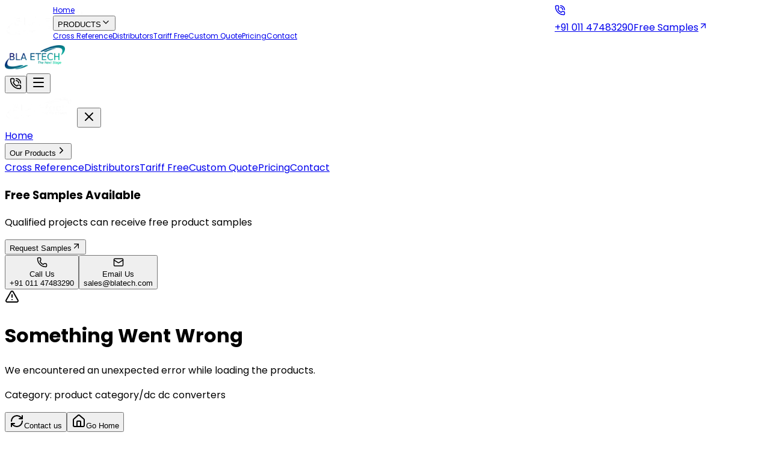

--- FILE ---
content_type: text/html; charset=utf-8
request_url: https://blaetech.com/product-category/dc-dc-converters
body_size: 7906
content:
<!DOCTYPE html><html lang="en"><head><meta charSet="utf-8"/><meta name="viewport" content="width=device-width, initial-scale=1"/><link rel="preload" as="image" imageSrcSet="/_next/image?url=%2Fimg%2Flogo%2Flogo-white.webp&amp;w=256&amp;q=75 1x, /_next/image?url=%2Fimg%2Flogo%2Flogo-white.webp&amp;w=384&amp;q=75 2x"/><link rel="preload" as="image" imageSrcSet="/_next/image?url=%2Fimg%2Flogo%2Flogo.png&amp;w=128&amp;q=75 1x, /_next/image?url=%2Fimg%2Flogo%2Flogo.png&amp;w=256&amp;q=75 2x"/><link rel="stylesheet" href="/_next/static/chunks/d35de77cafe1cdac.css" data-precedence="next"/><link rel="preload" as="script" fetchPriority="low" href="/_next/static/chunks/d4f726c1e45c366c.js"/><script src="/_next/static/chunks/ca4cd023186b1695.js" async=""></script><script src="/_next/static/chunks/2dfcd7b547d33d49.js" async=""></script><script src="/_next/static/chunks/bd879cc69046202a.js" async=""></script><script src="/_next/static/chunks/turbopack-96cd944614bb474c.js" async=""></script><script src="/_next/static/chunks/ff70cda3d019db95.js" async=""></script><script src="/_next/static/chunks/6e471b4826a17e8d.js" async=""></script><script src="/_next/static/chunks/5227996741692e17.js" async=""></script><script src="/_next/static/chunks/ffc115507d4eebb0.js" async=""></script><script src="/_next/static/chunks/01ee781ea85ebda4.js" async=""></script><script src="/_next/static/chunks/25324c87123aa0c5.js" async=""></script><link rel="preload" href="https://cdn.jotfor.ms/agent/embedjs/019a33d585bc7a72aba0998777fcebfa6594/embed.js" as="script"/><link rel="preload" href="https://www.googletagmanager.com/gtag/js?id=G-PCSPZ3YENG" as="script"/><meta name="next-size-adjust" content=""/><title>DC DC CONVERTERS - PRODUCT CATEGORY | Products</title><meta name="description" content="Browse our dc dc converters products in product category category"/><meta name="google-site-verification" content="110sd9-W9vxb8L5WbiWNK_vU0o6i-0Ux7Yhne3U5_74"/><meta property="og:title" content="DC DC CONVERTERS - PRODUCT CATEGORY | Products"/><meta property="og:description" content="Browse our dc dc converters products in product category category"/><meta name="twitter:card" content="summary"/><meta name="twitter:title" content="DC DC CONVERTERS - PRODUCT CATEGORY | Products"/><meta name="twitter:description" content="Browse our dc dc converters products in product category category"/><link rel="icon" href="/favicon.ico?favicon.a0ddc28e.ico" sizes="32x29" type="image/x-icon"/><script src="/_next/static/chunks/a6dad97d9634a72d.js" noModule=""></script></head><body class="poppins_ccbd6072-module__9HzPYa__variable antialiased"><div hidden=""><!--$--><!--/$--></div><div class="relative z-[99]"><header class="w-full px-4 lg:px-8 header items-center bg-theme backdrop-blur-md border-b border-gray-700 z-50 h-20"><a class="z-50 min-w-20" href="/"><img alt="BLA Tech - Professional Electronic Components" width="140" height="60" decoding="async" data-nimg="1" class="w-28 lg:w-36 transition-opacity hover:opacity-90" style="color:transparent" srcSet="/_next/image?url=%2Fimg%2Flogo%2Flogo-white.webp&amp;w=256&amp;q=75 1x, /_next/image?url=%2Fimg%2Flogo%2Flogo-white.webp&amp;w=384&amp;q=75 2x" src="/_next/image?url=%2Fimg%2Flogo%2Flogo-white.webp&amp;w=384&amp;q=75"/></a><nav class="hidden lg:flex justify-center items-center gap-1 menu-nav uppercase font-medium text-gray-200"><a class="px-2 py-2 hover:bg-slate-600/20 rounded-lg transition-all duration-200 hover:text-slate-400 whitespace-nowrap" href="/">Home</a><div class="relative"><button class="px-2 py-2 cursor-pointer hover:bg-slate-600/20 rounded-lg flex gap-2 items-center transition-all duration-200 hover:text-slate-400" aria-expanded="false" aria-haspopup="true"><span class="block min-w-16"> PRODUCTS</span><svg xmlns="http://www.w3.org/2000/svg" width="16" height="16" viewBox="0 0 24 24" fill="none" stroke="currentColor" stroke-width="2" stroke-linecap="round" stroke-linejoin="round" class="lucide lucide-chevron-down transition-transform block duration-200" aria-hidden="true"><path d="m6 9 6 6 6-6"></path></svg></button></div><a class="px-2 py-2 hover:bg-slate-600/20 rounded-lg transition-all duration-200 hover:text-slate-400 whitespace-nowrap" href="/cross-reference">Cross Reference</a><a class="px-2 py-2 hover:bg-slate-600/20 rounded-lg transition-all duration-200 hover:text-slate-400 whitespace-nowrap" href="/distributors">Distributors</a><a class="px-2 py-2 hover:bg-slate-600/20 rounded-lg transition-all duration-200 hover:text-slate-400 whitespace-nowrap" href="/tariff-free">Tariff Free</a><a class="px-2 py-2 hover:bg-slate-600/20 rounded-lg transition-all duration-200 hover:text-slate-400 whitespace-nowrap" href="/custom-quote">Custom Quote</a><a class="px-2 py-2 hover:bg-slate-600/20 rounded-lg transition-all duration-200 hover:text-slate-400 whitespace-nowrap" href="/pricing">Pricing</a><a class="px-2 py-2 hover:bg-slate-600/20 rounded-lg transition-all duration-200 hover:text-slate-400 whitespace-nowrap" href="/contact-us">Contact</a></nav><div class="hidden xl:flex justify-end items-center gap-6"><a class="flex items-center gap-3 font-medium text-sm text-gray-200 hover:text-red-500 duration-300 group " aria-label="Call us" href="tel:+9101147483290"><div class="bg-slate-600/20 p-2 text-xs rounded-lg  group-hover:rounded-full group-hover:bg-red-700 group-hover:text-white group-hover:scale-90 "><svg xmlns="http://www.w3.org/2000/svg" width="18" height="18" viewBox="0 0 24 24" fill="none" stroke="currentColor" stroke-width="2" stroke-linecap="round" stroke-linejoin="round" class="lucide lucide-phone-call" aria-hidden="true"><path d="M13 2a9 9 0 0 1 9 9"></path><path d="M13 6a5 5 0 0 1 5 5"></path><path d="M13.832 16.568a1 1 0 0 0 1.213-.303l.355-.465A2 2 0 0 1 17 15h3a2 2 0 0 1 2 2v3a2 2 0 0 1-2 2A18 18 0 0 1 2 4a2 2 0 0 1 2-2h3a2 2 0 0 1 2 2v3a2 2 0 0 1-.8 1.6l-.468.351a1 1 0 0 0-.292 1.233 14 14 0 0 0 6.392 6.384"></path></svg></div><span>+91 011 47483290</span></a><a class="flex items-center gap-2 px-4 py-2 text-xs rounded-xl text-white bg-red-500 shadow-lg hover:shadow-xl duration-300 hover:-translate-y-0.5 transition-all font-semibold" href="/free-sample">Free Samples<svg xmlns="http://www.w3.org/2000/svg" width="16" height="16" viewBox="0 0 24 24" fill="none" stroke="currentColor" stroke-width="2" stroke-linecap="round" stroke-linejoin="round" class="lucide lucide-arrow-up-right" aria-hidden="true"><path d="M7 7h10v10"></path><path d="M7 17 17 7"></path></svg></a></div></header><header class="lg:hidden top-0 w-full backdrop-blur-md border-b z-40 px-4 py-3 bg-white"><div class="flex items-center justify-between"><a href="/"><img alt="BLA Tech" width="100" height="40" decoding="async" data-nimg="1" class="w-24" style="color:transparent" srcSet="/_next/image?url=%2Fimg%2Flogo%2Flogo.png&amp;w=128&amp;q=75 1x, /_next/image?url=%2Fimg%2Flogo%2Flogo.png&amp;w=256&amp;q=75 2x" src="/_next/image?url=%2Fimg%2Flogo%2Flogo.png&amp;w=256&amp;q=75"/></a><div class="flex items-center gap-4"><button class="p-2 text-gray-800 hover:text-slate-400 transition-colors" aria-label="Call us"><svg xmlns="http://www.w3.org/2000/svg" width="20" height="20" viewBox="0 0 24 24" fill="none" stroke="currentColor" stroke-width="2" stroke-linecap="round" stroke-linejoin="round" class="lucide lucide-phone-call" aria-hidden="true"><path d="M13 2a9 9 0 0 1 9 9"></path><path d="M13 6a5 5 0 0 1 5 5"></path><path d="M13.832 16.568a1 1 0 0 0 1.213-.303l.355-.465A2 2 0 0 1 17 15h3a2 2 0 0 1 2 2v3a2 2 0 0 1-2 2A18 18 0 0 1 2 4a2 2 0 0 1 2-2h3a2 2 0 0 1 2 2v3a2 2 0 0 1-.8 1.6l-.468.351a1 1 0 0 0-.292 1.233 14 14 0 0 0 6.392 6.384"></path></svg></button><button class="p-2 text-gray-800 hover:text-slate-400 transition-colors" aria-label="Toggle menu" aria-expanded="false"><svg xmlns="http://www.w3.org/2000/svg" width="24" height="24" viewBox="0 0 24 24" fill="none" stroke="currentColor" stroke-width="2" stroke-linecap="round" stroke-linejoin="round" class="lucide lucide-menu" aria-hidden="true"><path d="M4 5h16"></path><path d="M4 12h16"></path><path d="M4 19h16"></path></svg></button></div></div></header><div class="lg:hidden fixed inset-0 z-50 transition-all duration-300 ease-in-out opacity-0 invisible"><div class="absolute inset-0 bg-black/60 backdrop-blur-sm"></div><div class="absolute top-0 right-0 h-full w-80 max-w-full bg-white shadow-2xl transform transition-transform duration-300 ease-in-out translate-x-full"><div class="flex items-center justify-between p-6 border-b border-gray-200 bg-gradient-to-r from-slate-600 to-slate-500"><img alt="BLA Tech" loading="lazy" width="120" height="50" decoding="async" data-nimg="1" class="brightness-0 invert" style="color:transparent" srcSet="/_next/image?url=%2Fimg%2Flogo%2Flogo-white.webp&amp;w=128&amp;q=75 1x, /_next/image?url=%2Fimg%2Flogo%2Flogo-white.webp&amp;w=256&amp;q=75 2x" src="/_next/image?url=%2Fimg%2Flogo%2Flogo-white.webp&amp;w=256&amp;q=75"/><button class="p-2 text-white hover:bg-white/20 rounded-lg transition-colors" aria-label="Close menu"><svg xmlns="http://www.w3.org/2000/svg" width="24" height="24" viewBox="0 0 24 24" fill="none" stroke="currentColor" stroke-width="2" stroke-linecap="round" stroke-linejoin="round" class="lucide lucide-x" aria-hidden="true"><path d="M18 6 6 18"></path><path d="m6 6 12 12"></path></svg></button></div><div class="h-[calc(100vh-80px)] overflow-y-auto"><nav class="p-4 space-y-2"><a class="px-2 py-2 w-full block hover:bg-slate-600/20 rounded-lg transition-all duration-200 hover:text-slate-400 whitespace-nowrap " href="/">Home</a><div class="border-b border-gray-100 pb-2"><button class="flex items-center justify-between w-full p-4 text-gray-700 hover:bg-slate-50 rounded-xl transition-all duration-200 font-semibold">Our Products<svg xmlns="http://www.w3.org/2000/svg" width="18" height="18" viewBox="0 0 24 24" fill="none" stroke="currentColor" stroke-width="2" stroke-linecap="round" stroke-linejoin="round" class="lucide lucide-chevron-right text-gray-400 transition-transform duration-200" aria-hidden="true"><path d="m9 18 6-6-6-6"></path></svg></button></div><a class="px-4 py-3 w-full block hover:bg-slate-600/20 rounded-lg transition-all duration-200 hover:text-slate-400 whitespace-nowrap" href="/cross-reference">Cross Reference</a><a class="px-4 py-3 w-full block hover:bg-slate-600/20 rounded-lg transition-all duration-200 hover:text-slate-400 whitespace-nowrap" href="/distributors">Distributors</a><a class="px-4 py-3 w-full block hover:bg-slate-600/20 rounded-lg transition-all duration-200 hover:text-slate-400 whitespace-nowrap" href="/tariff-free">Tariff Free</a><a class="px-4 py-3 w-full block hover:bg-slate-600/20 rounded-lg transition-all duration-200 hover:text-slate-400 whitespace-nowrap" href="/custom-quote">Custom Quote</a><a class="px-4 py-3 w-full block hover:bg-slate-600/20 rounded-lg transition-all duration-200 hover:text-slate-400 whitespace-nowrap" href="/pricing">Pricing</a><a class="px-4 py-3 w-full block hover:bg-slate-600/20 rounded-lg transition-all duration-200 hover:text-slate-400 whitespace-nowrap" href="/contact-us">Contact</a></nav><div class="p-4 border-t border-gray-200 mt-4"><div class="bg-gradient-to-r from-slate-500 to-slate-600 rounded-2xl p-6 text-white text-center"><h3 class="font-bold text-lg mb-2">Free Samples Available</h3><p class="text-slate-100 text-sm mb-4">Qualified projects can receive free product samples</p><button class="inline-flex items-center justify-center gap-2 bg-white text-slate-600 px-6 py-3 rounded-xl font-bold hover:bg-gray-100 transition-all duration-200 w-full">Request Samples<svg xmlns="http://www.w3.org/2000/svg" width="16" height="16" viewBox="0 0 24 24" fill="none" stroke="currentColor" stroke-width="2" stroke-linecap="round" stroke-linejoin="round" class="lucide lucide-arrow-up-right" aria-hidden="true"><path d="M7 7h10v10"></path><path d="M7 17 17 7"></path></svg></button></div><div class="mt-6 space-y-3"><button class="flex items-center gap-3 p-3 text-gray-700 hover:bg-slate-50 rounded-xl transition-all duration-200 w-full text-left"><div class="bg-slate-100 p-2 rounded-lg"><svg xmlns="http://www.w3.org/2000/svg" width="18" height="18" viewBox="0 0 24 24" fill="none" stroke="currentColor" stroke-width="2" stroke-linecap="round" stroke-linejoin="round" class="lucide lucide-phone text-slate-600" aria-hidden="true"><path d="M13.832 16.568a1 1 0 0 0 1.213-.303l.355-.465A2 2 0 0 1 17 15h3a2 2 0 0 1 2 2v3a2 2 0 0 1-2 2A18 18 0 0 1 2 4a2 2 0 0 1 2-2h3a2 2 0 0 1 2 2v3a2 2 0 0 1-.8 1.6l-.468.351a1 1 0 0 0-.292 1.233 14 14 0 0 0 6.392 6.384"></path></svg></div><div><div class="text-sm text-gray-500">Call Us</div><div class="font-semibold">+91 011 47483290</div></div></button><button class="flex items-center gap-3 p-3 text-gray-700 hover:bg-slate-50 rounded-xl transition-all duration-200 w-full text-left"><div class="bg-slate-100 p-2 rounded-lg"><svg xmlns="http://www.w3.org/2000/svg" width="18" height="18" viewBox="0 0 24 24" fill="none" stroke="currentColor" stroke-width="2" stroke-linecap="round" stroke-linejoin="round" class="lucide lucide-mail text-slate-600" aria-hidden="true"><path d="m22 7-8.991 5.727a2 2 0 0 1-2.009 0L2 7"></path><rect x="2" y="4" width="20" height="16" rx="2"></rect></svg></div><div><div class="text-sm text-gray-500">Email Us</div><div class="font-semibold">sales@blatech.com</div></div></button></div></div></div></div></div></div><div class="min-h-screen flex items-center justify-center px-4 py-8"><div class="max-w-2xl w-full bg-white rounded-2xl  p-8 text-center"><div class="flex justify-center mb-6"><div class="bg-gray-100 p-4 rounded-full"><svg xmlns="http://www.w3.org/2000/svg" width="24" height="24" viewBox="0 0 24 24" fill="none" stroke="currentColor" stroke-width="2" stroke-linecap="round" stroke-linejoin="round" class="lucide lucide-triangle-alert w-16 h-16 text-red-500" aria-hidden="true"><path d="m21.73 18-8-14a2 2 0 0 0-3.48 0l-8 14A2 2 0 0 0 4 21h16a2 2 0 0 0 1.73-3"></path><path d="M12 9v4"></path><path d="M12 17h.01"></path></svg></div></div><h1 class="text-2xl font-bold text-gray-900 mb-3">Something Went Wrong</h1><p class="text-gray-600 mb-2">We encountered an unexpected error while loading the products.</p><div class="bg-gray-50 rounded-lg p-3 mb-6"><p class="text-sm text-gray-700"><span class="font-medium">Category:</span> <span class="capitalize">product category/dc dc converters</span></p></div><div class="flex flex-col sm:flex-row gap-3 mb-6"><button class="flex-1 bg-theme cursor-pointer text-white py-3 px-6 rounded-lg font-semibold hover:bg-black transition-colors duration-200 flex items-center justify-center gap-2"><svg xmlns="http://www.w3.org/2000/svg" width="24" height="24" viewBox="0 0 24 24" fill="none" stroke="currentColor" stroke-width="2" stroke-linecap="round" stroke-linejoin="round" class="lucide lucide-refresh-cw w-4 h-4" aria-hidden="true"><path d="M3 12a9 9 0 0 1 9-9 9.75 9.75 0 0 1 6.74 2.74L21 8"></path><path d="M21 3v5h-5"></path><path d="M21 12a9 9 0 0 1-9 9 9.75 9.75 0 0 1-6.74-2.74L3 16"></path><path d="M8 16H3v5"></path></svg>Contact us</button><button class="flex-1 border border-gray-300 cursor-pointer text-gray-700 py-3 px-6 rounded-lg font-semibold hover:bg-gray-50 transition-colors duration-200 flex items-center justify-center gap-2"><svg xmlns="http://www.w3.org/2000/svg" width="24" height="24" viewBox="0 0 24 24" fill="none" stroke="currentColor" stroke-width="2" stroke-linecap="round" stroke-linejoin="round" class="lucide lucide-house w-4 h-4" aria-hidden="true"><path d="M15 21v-8a1 1 0 0 0-1-1h-4a1 1 0 0 0-1 1v8"></path><path d="M3 10a2 2 0 0 1 .709-1.528l7-6a2 2 0 0 1 2.582 0l7 6A2 2 0 0 1 21 10v9a2 2 0 0 1-2 2H5a2 2 0 0 1-2-2z"></path></svg>Go Home</button></div><div class="border-t border-gray-200 pt-6"><p class="text-sm text-gray-500 mb-3">Quick Links</p><div class="flex flex-wrap justify-center gap-4"><a class="inline-flex items-center gap-2 text-theme hover:text-teal-900 text-sm font-medium" href="/"><svg xmlns="http://www.w3.org/2000/svg" width="24" height="24" viewBox="0 0 24 24" fill="none" stroke="currentColor" stroke-width="2" stroke-linecap="round" stroke-linejoin="round" class="lucide lucide-house w-4 h-4" aria-hidden="true"><path d="M15 21v-8a1 1 0 0 0-1-1h-4a1 1 0 0 0-1 1v8"></path><path d="M3 10a2 2 0 0 1 .709-1.528l7-6a2 2 0 0 1 2.582 0l7 6A2 2 0 0 1 21 10v9a2 2 0 0 1-2 2H5a2 2 0 0 1-2-2z"></path></svg>Go Home</a><a class="inline-flex cursor-pointer items-center gap-2 text-theme hover:text-teal-900 text-sm font-medium" href="/contact-us">Contact Support</a></div></div></div></div><!--$--><!--/$--><div class="flex flex-col justify-center items-center gap-2 fixed bottom-5 left-5"><a target="_blank" class="flex justify-center items-center size-12 bg-white/30 border border-zinc-200 backdrop-blur-sm rounded-full relative group" href="https://wa.me/918860638008"><img alt="whatsapp" loading="lazy" width="35" height="35" decoding="async" data-nimg="1" style="color:transparent" srcSet="/_next/image?url=%2Fimg%2Ficon%2Fwhatsapp.png&amp;w=48&amp;q=75 1x, /_next/image?url=%2Fimg%2Ficon%2Fwhatsapp.png&amp;w=96&amp;q=75 2x" src="/_next/image?url=%2Fimg%2Ficon%2Fwhatsapp.png&amp;w=96&amp;q=75"/><span class="absolute top-[50%] -translate-y-[50%] left-14 scale-0 min-w-45 block text-xs py-2 px-2 bg-white/30 border border-zinc-200 backdrop-blur-sm rounded-full text-center duration-300 group-hover:scale-100">Chat with us</span></a><a class="flex justify-center items-center size-12 bg-white/30 border border-zinc-200 backdrop-blur-sm rounded-full relative group" href="tel:+919899107050"><img alt="Call us" loading="lazy" width="25" height="25" decoding="async" data-nimg="1" style="color:transparent" srcSet="/_next/image?url=%2Fimg%2Ficon%2Fphone.png&amp;w=32&amp;q=75 1x, /_next/image?url=%2Fimg%2Ficon%2Fphone.png&amp;w=64&amp;q=75 2x" src="/_next/image?url=%2Fimg%2Ficon%2Fphone.png&amp;w=64&amp;q=75"/><span class="absolute top-[50%] -translate-y-[50%] left-14 scale-0 min-w-45 block text-xs py-2 px-2 bg-white/30 border border-zinc-200 backdrop-blur-sm rounded-full text-center duration-300 group-hover:scale-100">Call us : +91 9899107050</span></a><a class="flex justify-center items-center size-12 bg-white/30 border border-zinc-200 backdrop-blur-sm rounded-full relative group" href="mailto:info@blaetech.com"><img alt="sent mail" loading="lazy" width="25" height="25" decoding="async" data-nimg="1" style="color:transparent" srcSet="/_next/image?url=%2Fimg%2Ficon%2Fmail.png&amp;w=32&amp;q=75 1x, /_next/image?url=%2Fimg%2Ficon%2Fmail.png&amp;w=64&amp;q=75 2x" src="/_next/image?url=%2Fimg%2Ficon%2Fmail.png&amp;w=64&amp;q=75"/><span class="absolute top-[50%] -translate-y-[50%] left-14 scale-0 min-w-45 block text-xs py-2 px-2 bg-white/30 border border-zinc-200 backdrop-blur-sm rounded-full text-center duration-300 group-hover:scale-100">info@blaetech.com</span></a></div><footer class="bg-zinc-950 text-zinc-300 pt-16 pb-10 border-t border-zinc-800"><div class="max-w-7xl mx-auto px-6 lg:px-10"><div class="grid grid-cols-1 sm:grid-cols-2 lg:grid-cols-4 gap-10"><div><a class="inline-block" href="/"><img alt="BLA Tech" loading="lazy" width="150" height="50" decoding="async" data-nimg="1" class="w-32 lg:w-36" style="color:transparent" srcSet="/_next/image?url=%2Fimg%2Flogo%2Flogo-white.webp&amp;w=256&amp;q=75 1x, /_next/image?url=%2Fimg%2Flogo%2Flogo-white.webp&amp;w=384&amp;q=75 2x" src="/_next/image?url=%2Fimg%2Flogo%2Flogo-white.webp&amp;w=384&amp;q=75"/></a><p class="mt-4 text-sm text-zinc-400 leading-relaxed">Experts in EMI/EMC Filters Custom Solutions</p><a class="text-2xl mt-2 hover:text-red-600" href="tel:01147483290">+91-11-47483290</a><div class="flex gap-3 mt-5"><a aria-label="Facebook" class="p-2 bg-zinc-800 rounded-full hover:bg-red-500 hover:text-white transition-all duration-200 focus:outline-none focus:ring-2 focus:ring-red-500" href="#"><svg xmlns="http://www.w3.org/2000/svg" width="18" height="18" viewBox="0 0 24 24" fill="none" stroke="currentColor" stroke-width="2" stroke-linecap="round" stroke-linejoin="round" class="lucide lucide-facebook" aria-hidden="true"><path d="M18 2h-3a5 5 0 0 0-5 5v3H7v4h3v8h4v-8h3l1-4h-4V7a1 1 0 0 1 1-1h3z"></path></svg></a><a aria-label="LinkedIn" class="p-2 bg-zinc-800 rounded-full hover:bg-red-500 hover:text-white transition-all duration-200 focus:outline-none focus:ring-2 focus:ring-red-500" href="#"><svg xmlns="http://www.w3.org/2000/svg" width="18" height="18" viewBox="0 0 24 24" fill="none" stroke="currentColor" stroke-width="2" stroke-linecap="round" stroke-linejoin="round" class="lucide lucide-linkedin" aria-hidden="true"><path d="M16 8a6 6 0 0 1 6 6v7h-4v-7a2 2 0 0 0-2-2 2 2 0 0 0-2 2v7h-4v-7a6 6 0 0 1 6-6z"></path><rect width="4" height="12" x="2" y="9"></rect><circle cx="4" cy="4" r="2"></circle></svg></a><a aria-label="Twitter" class="p-2 bg-zinc-800 rounded-full hover:bg-red-500 hover:text-white transition-all duration-200 focus:outline-none focus:ring-2 focus:ring-red-500" href="#"><svg xmlns="http://www.w3.org/2000/svg" width="18" height="18" viewBox="0 0 24 24" fill="none" stroke="currentColor" stroke-width="2" stroke-linecap="round" stroke-linejoin="round" class="lucide lucide-twitter" aria-hidden="true"><path d="M22 4s-.7 2.1-2 3.4c1.6 10-9.4 17.3-18 11.6 2.2.1 4.4-.6 6-2C3 15.5.5 9.6 3 5c2.2 2.6 5.6 4.1 9 4-.9-4.2 4-6.6 7-3.8 1.1 0 3-1.2 3-1.2z"></path></svg></a><a aria-label="Instagram" class="p-2 bg-zinc-800 rounded-full hover:bg-red-500 hover:text-white transition-all duration-200 focus:outline-none focus:ring-2 focus:ring-red-500" href="#"><svg xmlns="http://www.w3.org/2000/svg" width="18" height="18" viewBox="0 0 24 24" fill="none" stroke="currentColor" stroke-width="2" stroke-linecap="round" stroke-linejoin="round" class="lucide lucide-instagram" aria-hidden="true"><rect width="20" height="20" x="2" y="2" rx="5" ry="5"></rect><path d="M16 11.37A4 4 0 1 1 12.63 8 4 4 0 0 1 16 11.37z"></path><line x1="17.5" x2="17.51" y1="6.5" y2="6.5"></line></svg></a></div></div><nav aria-label="Quick Links"><h3 class="text-white font-semibold mb-4">Quick Links</h3><ul class="space-y-2"><li><a class="text-zinc-400 hover:text-red-500 transition-colors duration-200 focus:outline-none focus:text-red-500" href="/">Home</a></li><li><a class="text-zinc-400 hover:text-red-500 transition-colors duration-200 focus:outline-none focus:text-red-500" href="/about-us">About us</a></li><li><a class="text-zinc-400 hover:text-red-500 transition-colors duration-200 focus:outline-none focus:text-red-500" href="/custom-quote">Custom Quote</a></li><li><a class="text-zinc-400 hover:text-red-500 transition-colors duration-200 focus:outline-none focus:text-red-500" href="/blog">Blog</a></li><li><a class="text-zinc-400 hover:text-red-500 transition-colors duration-200 focus:outline-none focus:text-red-500" href="/product">Products</a></li><li><a class="text-zinc-400 hover:text-red-500 transition-colors duration-200 focus:outline-none focus:text-red-500" href="/contact-us">Contact Us</a></li></ul></nav><nav aria-label="Resources"><h3 class="text-white font-semibold mb-4">Resources</h3><ul class="space-y-2"><li><a class="text-zinc-400 hover:text-red-500 transition-colors duration-200 focus:outline-none focus:text-red-500" href="/faq">FAQ</a></li><li><a class="text-zinc-400 hover:text-red-500 transition-colors duration-200 focus:outline-none focus:text-red-500" href="/term-and-conditions">Term &amp; Conditions</a></li><li><a class="text-zinc-400 hover:text-red-500 transition-colors duration-200 focus:outline-none focus:text-red-500" href="/support-policy">Support Policy</a></li><li><a class="text-zinc-400 hover:text-red-500 transition-colors duration-200 focus:outline-none focus:text-red-500" href="/privacy-policy">Privacy Policy</a></li></ul></nav><address class="not-italic"><h3 class="text-white font-semibold mb-4">Contact Us</h3><ul class="space-y-3 text-sm text-zinc-400"><li class="flex items-start gap-3"><div><svg xmlns="http://www.w3.org/2000/svg" width="18" height="18" viewBox="0 0 24 24" fill="none" stroke="currentColor" stroke-width="2" stroke-linecap="round" stroke-linejoin="round" class="lucide lucide-map-pin text-red-500 mt-1" aria-hidden="true"><path d="M20 10c0 4.993-5.539 10.193-7.399 11.799a1 1 0 0 1-1.202 0C9.539 20.193 4 14.993 4 10a8 8 0 0 1 16 0"></path><circle cx="12" cy="10" r="3"></circle></svg></div><span>A-42, Wazirpur Industrial Area New Delhi – 110052, India</span></li><li class="flex items-center gap-3"><svg xmlns="http://www.w3.org/2000/svg" width="18" height="18" viewBox="0 0 24 24" fill="none" stroke="currentColor" stroke-width="2" stroke-linecap="round" stroke-linejoin="round" class="lucide lucide-phone text-red-500" aria-hidden="true"><path d="M13.832 16.568a1 1 0 0 0 1.213-.303l.355-.465A2 2 0 0 1 17 15h3a2 2 0 0 1 2 2v3a2 2 0 0 1-2 2A18 18 0 0 1 2 4a2 2 0 0 1 2-2h3a2 2 0 0 1 2 2v3a2 2 0 0 1-.8 1.6l-.468.351a1 1 0 0 0-.292 1.233 14 14 0 0 0 6.392 6.384"></path></svg><a class="hover:text-red-500 focus:outline-none focus:text-red-500" href="tel:+919899107050">+91 9899107050</a></li><li class="flex items-center gap-3"><svg xmlns="http://www.w3.org/2000/svg" width="18" height="18" viewBox="0 0 24 24" fill="none" stroke="currentColor" stroke-width="2" stroke-linecap="round" stroke-linejoin="round" class="lucide lucide-message-circle-more text-red-500" aria-hidden="true"><path d="M2.992 16.342a2 2 0 0 1 .094 1.167l-1.065 3.29a1 1 0 0 0 1.236 1.168l3.413-.998a2 2 0 0 1 1.099.092 10 10 0 1 0-4.777-4.719"></path><path d="M8 12h.01"></path><path d="M12 12h.01"></path><path d="M16 12h.01"></path></svg><a class="hover:text-red-500 focus:outline-none focus:text-red-500" href="tel:01147483290">+91 8860638008</a></li><li class="flex items-center gap-3"><svg xmlns="http://www.w3.org/2000/svg" width="18" height="18" viewBox="0 0 24 24" fill="none" stroke="currentColor" stroke-width="2" stroke-linecap="round" stroke-linejoin="round" class="lucide lucide-mail text-red-500" aria-hidden="true"><path d="m22 7-8.991 5.727a2 2 0 0 1-2.009 0L2 7"></path><rect x="2" y="4" width="20" height="16" rx="2"></rect></svg><a class="hover:text-red-500 focus:outline-none focus:text-red-500" href="mailto:info@blaetech.com">info@blaetech.com</a></li><li class="flex items-center gap-3"><svg xmlns="http://www.w3.org/2000/svg" width="18" height="18" viewBox="0 0 24 24" fill="none" stroke="currentColor" stroke-width="2" stroke-linecap="round" stroke-linejoin="round" class="lucide lucide-mail text-red-500" aria-hidden="true"><path d="m22 7-8.991 5.727a2 2 0 0 1-2.009 0L2 7"></path><rect x="2" y="4" width="20" height="16" rx="2"></rect></svg><a class="hover:text-red-500 focus:outline-none focus:text-red-500" href="mailto:sales@blaetech.com">sales@blaetech.com</a></li></ul></address></div><div class="mt-14 pt-6 border-t border-zinc-800 text-sm text-zinc-500 flex flex-col md:flex-row justify-between items-center gap-4"><p>© <!-- -->2026<!-- --> BLA Tech Pvt. Ltd. All Rights Reserved.</p><div class="flex gap-4"><a class="hover:text-red-500 focus:text-red-500" href="/privacy-policy">Privacy Policy</a><a class="hover:text-red-500 focus:text-red-500" href="/term-and-conditions">Terms of Service</a></div></div></div></footer><script src="/_next/static/chunks/d4f726c1e45c366c.js" id="_R_" async=""></script><script>(self.__next_f=self.__next_f||[]).push([0])</script><script>self.__next_f.push([1,"1:\"$Sreact.fragment\"\n2:I[48455,[\"/_next/static/chunks/ff70cda3d019db95.js\",\"/_next/static/chunks/6e471b4826a17e8d.js\"],\"default\"]\n3:I[75197,[\"/_next/static/chunks/5227996741692e17.js\",\"/_next/static/chunks/ffc115507d4eebb0.js\"],\"default\"]\n4:I[87767,[\"/_next/static/chunks/5227996741692e17.js\",\"/_next/static/chunks/ffc115507d4eebb0.js\"],\"default\"]\n5:I[87309,[\"/_next/static/chunks/ff70cda3d019db95.js\",\"/_next/static/chunks/6e471b4826a17e8d.js\",\"/_next/static/chunks/01ee781ea85ebda4.js\"],\"default\"]\n6:I[14772,[\"/_next/static/chunks/ff70cda3d019db95.js\",\"/_next/static/chunks/6e471b4826a17e8d.js\"],\"\"]\n7:I[8249,[\"/_next/static/chunks/ff70cda3d019db95.js\",\"/_next/static/chunks/6e471b4826a17e8d.js\"],\"Image\"]\n8:I[99363,[\"/_next/static/chunks/ff70cda3d019db95.js\",\"/_next/static/chunks/6e471b4826a17e8d.js\"],\"default\"]\n9:I[18658,[\"/_next/static/chunks/ff70cda3d019db95.js\",\"/_next/static/chunks/6e471b4826a17e8d.js\"],\"\"]\nb:I[8632,[\"/_next/static/chunks/5227996741692e17.js\",\"/_next/static/chunks/ffc115507d4eebb0.js\"],\"OutletBoundary\"]\nc:\"$Sreact.suspense\"\ne:I[8632,[\"/_next/static/chunks/5227996741692e17.js\",\"/_next/static/chunks/ffc115507d4eebb0.js\"],\"ViewportBoundary\"]\n10:I[8632,[\"/_next/static/chunks/5227996741692e17.js\",\"/_next/static/chunks/ffc115507d4eebb0.js\"],\"MetadataBoundary\"]\n12:I[73132,[],\"default\"]\n13:I[16365,[\"/_next/static/chunks/5227996741692e17.js\",\"/_next/static/chunks/ffc115507d4eebb0.js\"],\"IconMark\"]\n:HL[\"/_next/static/chunks/d35de77cafe1cdac.css\",\"style\"]\n:HL[\"/_next/static/media/47fe1b7cd6e6ed85-s.p.855a563b.woff2\",\"font\",{\"crossOrigin\":\"\",\"type\":\"font/woff2\"}]\n:HL[\"/_next/static/media/4b766aa38fdaaae3-s.p.6d98c708.woff2\",\"font\",{\"crossOrigin\":\"\",\"type\":\"font/woff2\"}]\n:HL[\"/_next/static/media/829ba4228c966254-s.p.a61bc753.woff2\",\"font\",{\"crossOrigin\":\"\",\"type\":\"font/woff2\"}]\n:HL[\"/_next/static/media/8e6fa89aa22d24ec-s.p.3aec397d.woff2\",\"font\",{\"crossOrigin\":\"\",\"type\":\"font/woff2\"}]\n:HL[\"/_next/static/media/a218039a3287bcfd-s.p.4a23d71b.woff2\",\"font\",{\"crossOrigin\":\"\",\"type\":\"font/woff2\"}]\n:HL[\"/_next/static/media/c875c6f5d3e977ac-s.p.80fc2c9e.woff2\",\"font\",{\"crossOrigin\":\"\",\"type\":\"font/woff2\"}]\n:HL[\"/_next/static/media/e2334d715941921e-s.p.d82a9aff.woff2\",\"font\",{\"crossOrigin\":\"\",\"type\":\"font/woff2\"}]\n"])</script><script>self.__next_f.push([1,"0:{\"P\":null,\"b\":\"9xvQc0U1jpTVVTHwVWziz\",\"c\":[\"\",\"product-category\",\"dc-dc-converters\"],\"q\":\"\",\"i\":false,\"f\":[[[\"\",{\"children\":[[\"category\",\"product-category\",\"d\"],{\"children\":[[\"subcategory\",\"dc-dc-converters\",\"d\"],{\"children\":[\"__PAGE__\",{}]}]}]},\"$undefined\",\"$undefined\",true],[[\"$\",\"$1\",\"c\",{\"children\":[[[\"$\",\"link\",\"0\",{\"rel\":\"stylesheet\",\"href\":\"/_next/static/chunks/d35de77cafe1cdac.css\",\"precedence\":\"next\",\"crossOrigin\":\"$undefined\",\"nonce\":\"$undefined\"}],[\"$\",\"script\",\"script-0\",{\"src\":\"/_next/static/chunks/ff70cda3d019db95.js\",\"async\":true,\"nonce\":\"$undefined\"}],[\"$\",\"script\",\"script-1\",{\"src\":\"/_next/static/chunks/6e471b4826a17e8d.js\",\"async\":true,\"nonce\":\"$undefined\"}]],[\"$\",\"html\",null,{\"lang\":\"en\",\"children\":[\"$\",\"body\",null,{\"className\":\"poppins_ccbd6072-module__9HzPYa__variable antialiased\",\"children\":[[\"$\",\"div\",null,{\"className\":\"relative z-[99]\",\"children\":[\"$\",\"$L2\",null,{}]}],[\"$\",\"$L3\",null,{\"parallelRouterKey\":\"children\",\"error\":\"$undefined\",\"errorStyles\":\"$undefined\",\"errorScripts\":\"$undefined\",\"template\":[\"$\",\"$L4\",null,{}],\"templateStyles\":\"$undefined\",\"templateScripts\":\"$undefined\",\"notFound\":[[\"$\",\"$L5\",null,{}],[]],\"forbidden\":\"$undefined\",\"unauthorized\":\"$undefined\"}],[\"$\",\"div\",null,{\"className\":\"flex flex-col justify-center items-center gap-2 fixed bottom-5 left-5\",\"children\":[[\"$\",\"$L6\",null,{\"href\":\"https://wa.me/918860638008\",\"target\":\"_blank\",\"className\":\"flex justify-center items-center size-12 bg-white/30 border border-zinc-200 backdrop-blur-sm rounded-full relative group\",\"children\":[[\"$\",\"$L7\",null,{\"src\":\"/img/icon/whatsapp.png\",\"width\":35,\"height\":35,\"alt\":\"whatsapp\"}],[\"$\",\"span\",null,{\"className\":\"absolute top-[50%] -translate-y-[50%] left-14 scale-0 min-w-45 block text-xs py-2 px-2 bg-white/30 border border-zinc-200 backdrop-blur-sm rounded-full text-center duration-300 group-hover:scale-100\",\"children\":\"Chat with us\"}]]}],[\"$\",\"$L6\",null,{\"href\":\"tel:+919899107050\",\"className\":\"flex justify-center items-center size-12 bg-white/30 border border-zinc-200 backdrop-blur-sm rounded-full relative group\",\"children\":[[\"$\",\"$L7\",null,{\"src\":\"/img/icon/phone.png\",\"width\":25,\"height\":25,\"alt\":\"Call us\"}],[\"$\",\"span\",null,{\"className\":\"absolute top-[50%] -translate-y-[50%] left-14 scale-0 min-w-45 block text-xs py-2 px-2 bg-white/30 border border-zinc-200 backdrop-blur-sm rounded-full text-center duration-300 group-hover:scale-100\",\"children\":\"Call us : +91 9899107050\"}]]}],[\"$\",\"$L6\",null,{\"href\":\"mailto:info@blaetech.com\",\"className\":\"flex justify-center items-center size-12 bg-white/30 border border-zinc-200 backdrop-blur-sm rounded-full relative group\",\"children\":[[\"$\",\"$L7\",null,{\"src\":\"/img/icon/mail.png\",\"width\":25,\"height\":25,\"alt\":\"sent mail\"}],[\"$\",\"span\",null,{\"className\":\"absolute top-[50%] -translate-y-[50%] left-14 scale-0 min-w-45 block text-xs py-2 px-2 bg-white/30 border border-zinc-200 backdrop-blur-sm rounded-full text-center duration-300 group-hover:scale-100\",\"children\":\"info@blaetech.com\"}]]}]]}],[\"$\",\"$L8\",null,{}],[\"$\",\"$L9\",null,{\"src\":\"https://cdn.jotfor.ms/agent/embedjs/019a33d585bc7a72aba0998777fcebfa6594/embed.js\",\"strategy\":\"afterInteractive\"}],[\"$\",\"$L9\",null,{\"src\":\"https://www.googletagmanager.com/gtag/js?id=G-PCSPZ3YENG\",\"strategy\":\"afterInteractive\"}],[\"$\",\"$L9\",null,{\"id\":\"ga-init\",\"strategy\":\"afterInteractive\",\"children\":\"\\n            window.dataLayer = window.dataLayer || [];\\n            function gtag(){dataLayer.push(arguments);}\\n            gtag('js', new Date());\\n            gtag('config', 'G-PCSPZ3YENG');\\n          \"}]]}]}]]}],{\"children\":[[\"$\",\"$1\",\"c\",{\"children\":[null,[\"$\",\"$L3\",null,{\"parallelRouterKey\":\"children\",\"error\":\"$undefined\",\"errorStyles\":\"$undefined\",\"errorScripts\":\"$undefined\",\"template\":[\"$\",\"$L4\",null,{}],\"templateStyles\":\"$undefined\",\"templateScripts\":\"$undefined\",\"notFound\":\"$undefined\",\"forbidden\":\"$undefined\",\"unauthorized\":\"$undefined\"}]]}],{\"children\":[[\"$\",\"$1\",\"c\",{\"children\":[null,[\"$\",\"$L3\",null,{\"parallelRouterKey\":\"children\",\"error\":\"$undefined\",\"errorStyles\":\"$undefined\",\"errorScripts\":\"$undefined\",\"template\":[\"$\",\"$L4\",null,{}],\"templateStyles\":\"$undefined\",\"templateScripts\":\"$undefined\",\"notFound\":\"$undefined\",\"forbidden\":\"$undefined\",\"unauthorized\":\"$undefined\"}]]}],{\"children\":[[\"$\",\"$1\",\"c\",{\"children\":[\"$La\",[[\"$\",\"script\",\"script-0\",{\"src\":\"/_next/static/chunks/25324c87123aa0c5.js\",\"async\":true,\"nonce\":\"$undefined\"}]],[\"$\",\"$Lb\",null,{\"children\":[\"$\",\"$c\",null,{\"name\":\"Next.MetadataOutlet\",\"children\":\"$@d\"}]}]]}],{},null,false,false]},null,false,false]},null,false,false]},null,false,false],[\"$\",\"$1\",\"h\",{\"children\":[null,[\"$\",\"$Le\",null,{\"children\":\"$@f\"}],[\"$\",\"div\",null,{\"hidden\":true,\"children\":[\"$\",\"$L10\",null,{\"children\":[\"$\",\"$c\",null,{\"name\":\"Next.Metadata\",\"children\":\"$@11\"}]}]}],[\"$\",\"meta\",null,{\"name\":\"next-size-adjust\",\"content\":\"\"}]]}],false]],\"m\":\"$undefined\",\"G\":[\"$12\",[]],\"S\":false}\n"])</script><script>self.__next_f.push([1,"f:[[\"$\",\"meta\",\"0\",{\"charSet\":\"utf-8\"}],[\"$\",\"meta\",\"1\",{\"name\":\"viewport\",\"content\":\"width=device-width, initial-scale=1\"}]]\n11:[[\"$\",\"title\",\"0\",{\"children\":\"DC DC CONVERTERS - PRODUCT CATEGORY | Products\"}],[\"$\",\"meta\",\"1\",{\"name\":\"description\",\"content\":\"Browse our dc dc converters products in product category category\"}],[\"$\",\"meta\",\"2\",{\"name\":\"google-site-verification\",\"content\":\"110sd9-W9vxb8L5WbiWNK_vU0o6i-0Ux7Yhne3U5_74\"}],[\"$\",\"meta\",\"3\",{\"property\":\"og:title\",\"content\":\"DC DC CONVERTERS - PRODUCT CATEGORY | Products\"}],[\"$\",\"meta\",\"4\",{\"property\":\"og:description\",\"content\":\"Browse our dc dc converters products in product category category\"}],[\"$\",\"meta\",\"5\",{\"name\":\"twitter:card\",\"content\":\"summary\"}],[\"$\",\"meta\",\"6\",{\"name\":\"twitter:title\",\"content\":\"DC DC CONVERTERS - PRODUCT CATEGORY | Products\"}],[\"$\",\"meta\",\"7\",{\"name\":\"twitter:description\",\"content\":\"Browse our dc dc converters products in product category category\"}],[\"$\",\"link\",\"8\",{\"rel\":\"icon\",\"href\":\"/favicon.ico?favicon.a0ddc28e.ico\",\"sizes\":\"32x29\",\"type\":\"image/x-icon\"}],[\"$\",\"$L13\",\"9\",{}]]\nd:null\n"])</script><script>self.__next_f.push([1,"14:I[4641,[\"/_next/static/chunks/ff70cda3d019db95.js\",\"/_next/static/chunks/6e471b4826a17e8d.js\",\"/_next/static/chunks/25324c87123aa0c5.js\"],\"default\"]\na:[\"$\",\"$L14\",null,{\"category\":\"product-category/dc-dc-converters\",\"msg\":\"Failed to load subcategory data\"}]\n"])</script></body></html>

--- FILE ---
content_type: application/javascript; charset=UTF-8
request_url: https://blaetech.com/_next/static/chunks/5227996741692e17.js
body_size: 282
content:
(globalThis.TURBOPACK||(globalThis.TURBOPACK=[])).push(["object"==typeof document?document.currentScript:void 0,88438,(e,t,r)=>{"use strict";Object.defineProperty(r,"__esModule",{value:!0}),Object.defineProperty(r,"warnOnce",{enumerable:!0,get:function(){return n}});let n=e=>{}}]);

--- FILE ---
content_type: application/javascript; charset=UTF-8
request_url: https://blaetech.com/_next/static/chunks/25324c87123aa0c5.js
body_size: 5153
content:
(globalThis.TURBOPACK||(globalThis.TURBOPACK=[])).push(["object"==typeof document?document.currentScript:void 0,96920,e=>{"use strict";var t=e.i(65381);e.i(5718),e.s(["default",0,({title:e,content:s})=>(0,t.jsx)("div",{className:"w-full py-10 bg-slate-100",children:(0,t.jsxs)("div",{className:"container mx-auto lg:p-0 px-5 lg:px-10",children:[(0,t.jsx)("h2",{className:"uppercase text-xl lg:text-4xl text-slate-700 mb-2",children:e}),(0,t.jsx)("p",{className:"text-xs lg:text-sm text-slate-500",children:s})]})})])},8743,e=>{"use strict";let t=(0,e.i(33102).default)("house",[["path",{d:"M15 21v-8a1 1 0 0 0-1-1h-4a1 1 0 0 0-1 1v8",key:"5wwlr5"}],["path",{d:"M3 10a2 2 0 0 1 .709-1.528l7-6a2 2 0 0 1 2.582 0l7 6A2 2 0 0 1 21 10v9a2 2 0 0 1-2 2H5a2 2 0 0 1-2-2z",key:"r6nss1"}]]);e.s(["Home",()=>t],8743)},28464,48138,e=>{"use strict";var t=e.i(33102);let s=(0,t.default)("triangle-alert",[["path",{d:"m21.73 18-8-14a2 2 0 0 0-3.48 0l-8 14A2 2 0 0 0 4 21h16a2 2 0 0 0 1.73-3",key:"wmoenq"}],["path",{d:"M12 9v4",key:"juzpu7"}],["path",{d:"M12 17h.01",key:"p32p05"}]]);e.s(["AlertTriangle",()=>s],28464);let r=(0,t.default)("refresh-cw",[["path",{d:"M3 12a9 9 0 0 1 9-9 9.75 9.75 0 0 1 6.74 2.74L21 8",key:"v9h5vc"}],["path",{d:"M21 3v5h-5",key:"1q7to0"}],["path",{d:"M21 12a9 9 0 0 1-9 9 9.75 9.75 0 0 1-6.74-2.74L3 16",key:"3uifl3"}],["path",{d:"M8 16H3v5",key:"1cv678"}]]);e.s(["RefreshCw",()=>r],48138)},39963,e=>{"use strict";var t=e.i(65381),s=e.i(48939),r=e.i(14772);e.i(5718),e.s(["default",0,({product:e,viewMode:a})=>{if(!e)return null;let l=`/product/${e.url||e.id}`,i=e.image?.[0]||"/placeholder.jpg",o=({children:s})=>(0,t.jsx)("article",{className:"bg-white border border-gray-200 rounded-xl p-4 duration-400 hover:shadow-md focus-within:ring-2 focus-within:ring-theme",role:"article","aria-label":`Product: ${e.title}`,children:s});return"list"===a?(0,t.jsx)(o,{children:(0,t.jsxs)("div",{className:"flex items-center gap-4",children:[(0,t.jsx)("div",{className:"flex-shrink-0 w-32  bg-gray-50 rounded-lg overflow-hidden",children:(0,t.jsx)(r.default,{href:l,"aria-label":`View ${e.title}`,children:(0,t.jsx)(s.default,{width:500,height:350,src:i,alt:e.title,className:"w-full h-full object-cover transition-transform duration-300",loading:"lazy"})})}),(0,t.jsxs)("div",{className:"flex-1 min-w-0",children:[(0,t.jsx)(r.default,{href:l,children:(0,t.jsx)("h3",{className:"font-semibold text-gray-900 text-lg hover:text-theme transition-colors line-clamp-2",children:e.title})}),e.shortDesc&&(0,t.jsx)("p",{className:"text-sm text-gray-600 line-clamp-2 mt-1",children:e.shortDesc})]}),(0,t.jsx)("div",{className:"flex-shrink-0",children:(0,t.jsx)(r.default,{href:l,className:"inline-block bg-theme text-white px-5 py-2 rounded-lg hover:bg-theme-dark focus:outline-none focus:ring-2 focus:ring-theme focus:ring-offset-2 text-sm font-medium transition-colors",children:"View Details"})})]})}):(0,t.jsxs)(o,{children:[(0,t.jsxs)(r.default,{href:l,className:"block group focus:outline-none",children:[(0,t.jsx)("div",{className:"relative w-full  bg-gray-50 rounded-lg overflow-hidden mb-3",children:(0,t.jsx)("img",{width:500,height:300,src:i,alt:e.title,className:"w-full h-full object-cover group-hover:scale-105 transition-transform duration-300",loading:"lazy"})}),(0,t.jsx)("h3",{className:"font-semibold text-gray-900 text-center text-lg group-hover:text-theme transition-colors line-clamp-2",children:e.title}),e.shortDesc&&(0,t.jsx)("p",{className:"text-sm text-gray-600 text-center mt-1 line-clamp-2",children:e.shortDesc})]}),(0,t.jsx)(r.default,{href:l,className:"mt-4 block w-full text-center bg-theme text-white py-2 rounded-lg hover:bg-theme-dark focus:outline-none focus:ring-2 focus:ring-theme focus:ring-offset-2 text-sm font-medium transition-colors",children:"View Details"})]})}])},4641,e=>{"use strict";var t=e.i(65381),s=e.i(59617),r=e.i(28464),a=e.i(8743),l=e.i(48138),i=e.i(14772);e.s(["default",0,({msg:e,category:o})=>{let n=(0,s.useRouter)(),d=(e.toLowerCase(),{icon:(0,t.jsx)(r.AlertTriangle,{className:"w-16 h-16 text-red-500"}),title:"Something Went Wrong",description:"We encountered an unexpected error while loading the products.",primaryAction:()=>{n.push("/contact-us")},primaryText:"Contact us",secondaryAction:()=>{n.push("/")},secondaryText:"Go Home"});return(0,t.jsx)("div",{className:"min-h-screen flex items-center justify-center px-4 py-8",children:(0,t.jsxs)("div",{className:"max-w-2xl w-full bg-white rounded-2xl  p-8 text-center",children:[(0,t.jsx)("div",{className:"flex justify-center mb-6",children:(0,t.jsx)("div",{className:"bg-gray-100 p-4 rounded-full",children:d.icon})}),(0,t.jsx)("h1",{className:"text-2xl font-bold text-gray-900 mb-3",children:d.title}),(0,t.jsx)("p",{className:"text-gray-600 mb-2",children:d.description}),o&&(0,t.jsx)("div",{className:"bg-gray-50 rounded-lg p-3 mb-6",children:(0,t.jsxs)("p",{className:"text-sm text-gray-700",children:[(0,t.jsx)("span",{className:"font-medium",children:"Category:"})," ",(0,t.jsx)("span",{className:"capitalize",children:o.replace(/-/g," ")})]})}),(0,t.jsxs)("div",{className:"flex flex-col sm:flex-row gap-3 mb-6",children:[(0,t.jsxs)("button",{onClick:d.primaryAction,className:"flex-1 bg-theme cursor-pointer text-white py-3 px-6 rounded-lg font-semibold hover:bg-black transition-colors duration-200 flex items-center justify-center gap-2",children:[(0,t.jsx)(l.RefreshCw,{className:"w-4 h-4"}),d.primaryText]}),(0,t.jsxs)("button",{onClick:d.secondaryAction,className:"flex-1 border border-gray-300 cursor-pointer text-gray-700 py-3 px-6 rounded-lg font-semibold hover:bg-gray-50 transition-colors duration-200 flex items-center justify-center gap-2",children:[(0,t.jsx)(a.Home,{className:"w-4 h-4"}),d.secondaryText]})]}),(0,t.jsxs)("div",{className:"border-t border-gray-200 pt-6",children:[(0,t.jsx)("p",{className:"text-sm text-gray-500 mb-3",children:"Quick Links"}),(0,t.jsxs)("div",{className:"flex flex-wrap justify-center gap-4",children:[(0,t.jsxs)(i.default,{href:"/",className:"inline-flex items-center gap-2 text-theme hover:text-teal-900 text-sm font-medium",children:[(0,t.jsx)(a.Home,{className:"w-4 h-4"}),"Go Home"]}),(0,t.jsx)(i.default,{href:"/contact-us",className:"inline-flex cursor-pointer items-center gap-2 text-theme hover:text-teal-900 text-sm font-medium",children:"Contact Support"})]})]})]})})}])},82603,63844,74610,78931,59123,94949,e=>{"use strict";var t=e.i(33102);let s=(0,t.default)("grid-3x3",[["rect",{width:"18",height:"18",x:"3",y:"3",rx:"2",key:"afitv7"}],["path",{d:"M3 9h18",key:"1pudct"}],["path",{d:"M3 15h18",key:"5xshup"}],["path",{d:"M9 3v18",key:"fh3hqa"}],["path",{d:"M15 3v18",key:"14nvp0"}]]);e.s(["Grid3X3",()=>s],82603);let r=(0,t.default)("list",[["path",{d:"M3 5h.01",key:"18ugdj"}],["path",{d:"M3 12h.01",key:"nlz23k"}],["path",{d:"M3 19h.01",key:"noohij"}],["path",{d:"M8 5h13",key:"1pao27"}],["path",{d:"M8 12h13",key:"1za7za"}],["path",{d:"M8 19h13",key:"m83p4d"}]]);e.s(["List",()=>r],63844);let a=(0,t.default)("sliders-horizontal",[["path",{d:"M10 5H3",key:"1qgfaw"}],["path",{d:"M12 19H3",key:"yhmn1j"}],["path",{d:"M14 3v4",key:"1sua03"}],["path",{d:"M16 17v4",key:"1q0r14"}],["path",{d:"M21 12h-9",key:"1o4lsq"}],["path",{d:"M21 19h-5",key:"1rlt1p"}],["path",{d:"M21 5h-7",key:"1oszz2"}],["path",{d:"M8 10v4",key:"tgpxqk"}],["path",{d:"M8 12H3",key:"a7s4jb"}]]);e.s(["SlidersHorizontal",()=>a],74610);var l=e.i(65381),i=e.i(17331),o=e.i(59617);e.i(5718);let n=({category:e,level:t=0,openCategories:s,toggleCategory:r,parentUrl:a=""})=>{let d=e.children&&e.children.length>0,c=s.includes(e.title),h=a?`${a}/${e.url}`:`/${e.url}`,u=(0,o.useRouter)();return(0,l.jsxs)("div",{className:`${t>0?"ml-4":""}`,children:[(0,l.jsxs)("button",{onClick:()=>{d?r(e.title):u.push(h)},className:`w-full cursor-pointer flex items-center justify-between p-3 text-left rounded-lg hover:bg-gray-50 transition-colors focus:outline-none focus:ring-2 focus:ring-blue-500 focus:ring-offset-2 ${0===t?"font-semibold text-gray-900":"text-gray-700"}`,"aria-expanded":d?c:void 0,"aria-label":`${e.title.split("-").join(" ")} ${d?"category":"product category"}`,children:[(0,l.jsx)("span",{className:"truncate capitalize",children:e.title.split("-").join(" ")}),d&&(0,l.jsx)(i.ChevronDown,{size:16,className:`flex-shrink-0 transition-transform ${c?"rotate-180":""}`,"aria-hidden":"true"})]}),d&&c&&(0,l.jsx)("div",{className:"mt-1 space-y-1",role:"group","aria-label":`${e.title} subcategories`,children:e.children.map((e,a)=>(0,l.jsx)(n,{category:e,level:t+1,openCategories:s,toggleCategory:r,parentUrl:h},a))})]})};e.s(["default",0,n],78931);var d=e.i(11508);e.s(["default",0,({isOpen:e,onClose:t,openCategories:s,toggleCategory:r,productMenu:a})=>e?(0,l.jsxs)("div",{className:"fixed inset-0 z-50 lg:hidden",children:[(0,l.jsx)("div",{className:"absolute inset-0 bg-black/40 z-[99]",onClick:t,"aria-hidden":"true"}),(0,l.jsxs)("div",{className:"absolute right-0 top-0 h-full w-80 z-[99999] bg-white shadow-xl",children:[(0,l.jsxs)("div",{className:"flex items-center justify-between p-4 border-b",children:[(0,l.jsx)("h2",{className:"text-lg font-semibold",children:"Filter Categories"}),(0,l.jsx)("button",{onClick:t,className:"p-2 hover:bg-gray-100 rounded-lg transition-colors","aria-label":"Close filter menu",children:(0,l.jsx)(d.ChevronRight,{size:20})})]}),(0,l.jsx)("div",{className:"p-4 overflow-y-auto h-full",children:(0,l.jsx)("nav",{"aria-label":"Product categories",children:a.map((e,t)=>(0,l.jsx)(n,{category:e,openCategories:s,toggleCategory:r},t))})})]})]}):null],59123);let c=(0,t.default)("chevron-first",[["path",{d:"m17 18-6-6 6-6",key:"1yerx2"}],["path",{d:"M7 6v12",key:"1p53r6"}]]),h=(0,t.default)("chevron-last",[["path",{d:"m7 18 6-6-6-6",key:"lwmzdw"}],["path",{d:"M17 6v12",key:"1o0aio"}]]),u=(0,t.default)("chevron-left",[["path",{d:"m15 18-6-6 6-6",key:"1wnfg3"}]]);e.s(["default",0,({currentPage:e,totalPages:t,onPageChange:s,totalItems:r,itemsPerPage:a,onItemsPerPageChange:i})=>{let o=[],n=Math.max(1,e-Math.floor(2.5)),g=Math.min(t,n+5-1);g-n+1<5&&(n=Math.max(1,g-5+1));for(let e=n;e<=g;e++)o.push(e);return(0,l.jsxs)("div",{className:"flex flex-col sm:flex-row items-center justify-between gap-4 mt-8 pt-6 border-t border-gray-200",children:[(0,l.jsxs)("div",{className:"flex items-center gap-2",children:[(0,l.jsx)("label",{htmlFor:"itemsPerPage",className:"text-sm text-gray-600",children:"Show:"}),(0,l.jsx)("select",{id:"itemsPerPage",value:a,onChange:e=>i(Number(e.target.value)),className:"border border-gray-300 rounded-md px-3 py-1 text-sm focus:outline-none focus:ring-2 focus:ring-theme","aria-label":"Items per page",children:[6,12,24,48].map(e=>(0,l.jsx)("option",{value:e,children:e},e))}),(0,l.jsxs)("span",{className:"text-sm text-gray-600",children:["of ",r," products"]})]}),(0,l.jsxs)("div",{className:"flex items-center gap-2",children:[(0,l.jsx)("button",{onClick:()=>s(1),disabled:1===e,className:"p-2 rounded-md border border-gray-300 disabled:opacity-50 disabled:cursor-not-allowed hover:bg-gray-50 transition-colors focus:outline-none focus:ring-2 focus:ring-theme","aria-label":"Go to first page",children:(0,l.jsx)(c,{size:16})}),(0,l.jsx)("button",{onClick:()=>s(e-1),disabled:1===e,className:"p-2 rounded-md border border-gray-300 disabled:opacity-50 disabled:cursor-not-allowed hover:bg-gray-50 transition-colors focus:outline-none focus:ring-2 focus:ring-theme","aria-label":"Go to previous page",children:(0,l.jsx)(u,{size:16})}),(0,l.jsx)("div",{className:"flex gap-1",role:"navigation","aria-label":"Pagination",children:o.map(t=>(0,l.jsx)("button",{onClick:()=>s(t),className:`min-w-10 h-10 rounded-md border transition-colors focus:outline-none focus:ring-2 focus:ring-theme ${e===t?"bg-theme text-white border-theme":"border-gray-300 hover:bg-gray-50"}`,"aria-label":`Go to page ${t}`,"aria-current":e===t?"page":void 0,children:t},t))}),(0,l.jsx)("button",{onClick:()=>s(e+1),disabled:e===t,className:"p-2 rounded-md border border-gray-300 disabled:opacity-50 disabled:cursor-not-allowed hover:bg-gray-50 transition-colors focus:outline-none focus:ring-2 focus:ring-theme","aria-label":"Go to next page",children:(0,l.jsx)(d.ChevronRight,{size:16})}),(0,l.jsx)("button",{onClick:()=>s(t),disabled:e===t,className:"p-2 rounded-md border border-gray-300 disabled:opacity-50 disabled:cursor-not-allowed hover:bg-gray-50 transition-colors focus:outline-none focus:ring-2 focus:ring-theme","aria-label":"Go to last page",children:(0,l.jsx)(h,{size:16})})]}),(0,l.jsxs)("div",{className:"text-sm text-gray-600",children:["Page ",e," of ",t]})]})}],94949)},62177,e=>{"use strict";var t=e.i(65381),s=e.i(48939),r=e.i(14772);e.i(5718),e.s(["default",0,({product:e,viewMode:a})=>{console.log(e);let l=e=>/^https?:\/\/[^\s/$.?#].[^\s]*$/i.test(e)?e:"/place-holder.svg";return"list"===a?(0,t.jsx)("div",{className:"bg-white rounded-lg border border-gray-200 p-4 hover:shadow-md transition-all duration-300 hover:border-theme group",role:"article","aria-label":`Product: ${e.name}`,children:(0,t.jsxs)("div",{className:"flex items-center gap-4",children:[(0,t.jsx)("div",{className:"flex-shrink-0 flex justify-center items-center w-30 bg-gray-100 rounded-lg overflow-hidden",children:(0,t.jsx)(s.default,{width:500,height:350,src:l(e.image[0]),alt:e.title,className:"w-full  object-cover group-hover:scale-105 transition-transform duration-300",loading:"lazy"})}),(0,t.jsx)("div",{className:"flex-1 min-w-0",children:(0,t.jsx)("h3",{className:"font-semibold text-gray-900 text-lg group-hover:text-theme transition-colors line-clamp-2",children:e.title})}),(0,t.jsx)("div",{className:"flex-shrink-0",children:(0,t.jsx)(r.default,{href:`/product/${e.url}`,className:"bg-theme text-white px-6 py-2 rounded-lg hover:bg-theme-dark transition-colors focus:outline-none focus:ring-2 focus:ring-theme focus:ring-offset-2","aria-label":`View details for ${e.title}`,children:"View Details"})})]})}):(0,t.jsxs)("div",{className:"bg-white rounded-lg border border-gray-200 p-4 hover:shadow-lg transition-all duration-300 hover:border-theme group",role:"article","aria-label":`Product: ${e.title}`,children:[(0,t.jsx)("div",{className:"aspect-w-3 aspect-h-2 bg-gray-100 rounded-lg overflow-hidden mb-4",children:(0,t.jsx)(s.default,{width:500,height:300,src:l(e.image[0]),alt:e.title,className:"w-full object-cover group-hover:scale-105 transition-transform duration-300 border border-zinc-100",loading:"lazy"})}),(0,t.jsxs)("div",{className:"text-center",children:[(0,t.jsx)("h3",{className:"font-semibold text-gray-900 text-lg mb-1 group-hover:text-theme transition-colors line-clamp-2",children:e.title}),(0,t.jsx)(r.default,{href:`/product/${e.url}`,className:"mt-4 cursor-pointer bg-theme flex justify-center text-white w-full py-2 rounded-lg hover:bg-theme-dark transition-colors focus:outline-none focus:ring-2 focus:ring-theme focus:ring-offset-2","aria-label":`View details for ${e.title}`,children:"View Details"})]})]})}])},22738,e=>{"use strict";var t=e.i(65381),s=e.i(5718),r=e.i(82603),a=e.i(63844),l=e.i(74610),i=e.i(96920);e.i(62177);var o=e.i(78931),n=e.i(59123),d=e.i(94949),c=e.i(39963),h=e.i(45337);e.s(["default",0,({productList:e,category:u})=>{let[g,m]=(0,s.useState)("grid"),[x,f]=(0,s.useState)(["EMI Filter"]),[p,b]=(0,s.useState)(!1),[y]=(0,s.useState)(e),[j,v]=(0,s.useState)([]),w=async()=>{v((await h.default.get("/api/category")).data.categories)};(0,s.useEffect)(()=>{w()},[]);let[N,k]=(0,s.useState)(1),[C,M]=(0,s.useState)(12),z=e=>{f(t=>t.includes(e)?t.filter(t=>t!==e):[...t,e])},P=(0,s.useMemo)(()=>{let e=y.length,t=Math.ceil(e/C),s=Math.min(N,t)||1,r=(s-1)*C,a=r+C;return{currentItems:y.slice(r,a),totalPages:t,totalItems:e,validCurrentPage:s}},[y,N,C]);return(0,s.useEffect)(()=>{k(1)},[C]),(0,s.useEffect)(()=>{N>P.totalPages&&P.totalPages>0&&k(P.totalPages)},[P.totalPages,N]),(0,s.useEffect)(()=>{let e=()=>{window.innerWidth>=1024&&b(!1)};return window.addEventListener("resize",e),()=>window.removeEventListener("resize",e)},[]),(0,t.jsxs)(t.Fragment,{children:[(0,t.jsx)(i.default,{title:u.split("-").join(" ")||"Products"}),(0,t.jsx)("div",{className:"container mx-auto px-4 sm:px-6 lg:px-8 py-8",children:(0,t.jsxs)("div",{className:"flex flex-col lg:flex-row gap-8",children:[(0,t.jsx)("aside",{className:"hidden lg:block w-80 flex-shrink-0",children:(0,t.jsxs)("div",{className:"bg-white rounded-lg border border-gray-200 p-6 sticky top-24",children:[(0,t.jsx)("h2",{className:"text-xl font-bold text-gray-900 mb-4",children:"Categories"}),(0,t.jsx)("nav",{className:"space-y-1","aria-label":"Product categories",children:j.map((e,s)=>(0,t.jsx)(o.default,{category:e,openCategories:x,toggleCategory:z},s))})]})}),(0,t.jsxs)("main",{className:"flex-1 min-w-0",children:[(0,t.jsxs)("div",{className:"flex flex-col sm:flex-row justify-between items-start sm:items-center gap-4 mb-6",children:[(0,t.jsxs)("div",{children:[(0,t.jsx)("h1",{className:"text-2xl font-bold text-gray-900",children:"All Products"}),(0,t.jsxs)("p",{className:"text-gray-600 mt-1",children:["Showing ",P.currentItems.length," of"," ",P.totalItems," products"]})]}),(0,t.jsxs)("div",{className:"flex items-center gap-3 w-full sm:w-auto",children:[(0,t.jsxs)("button",{onClick:()=>b(!0),className:"lg:hidden flex items-center gap-2 bg-white border border-gray-300 px-4 py-2 rounded-lg hover:bg-gray-50 transition-colors focus:outline-none focus:ring-2 focus:ring-theme","aria-label":"Open filter menu",children:[(0,t.jsx)(l.SlidersHorizontal,{size:18}),(0,t.jsx)("span",{children:"Filters"})]}),(0,t.jsxs)("div",{className:"flex bg-white border border-gray-300 rounded-lg p-1 ml-auto",role:"radiogroup","aria-label":"View mode",children:[(0,t.jsx)("button",{onClick:()=>m("grid"),className:`p-2 rounded-md transition-colors ${"grid"===g?"bg-theme text-white":"text-gray-600 hover:text-gray-900"}`,"aria-label":"Grid view","aria-pressed":"grid"===g,children:(0,t.jsx)(r.Grid3X3,{size:18})}),(0,t.jsx)("button",{onClick:()=>m("list"),className:`p-2 rounded-md transition-colors ${"list"===g?"bg-theme text-white":"text-gray-600 hover:text-gray-900"}`,"aria-label":"List view","aria-pressed":"list"===g,children:(0,t.jsx)(a.List,{size:18})})]})]})]}),(0,t.jsx)("div",{className:`
                ${"grid"===g?"grid grid-cols-1 sm:grid-cols-2 lg:grid-cols-3 xl:grid-cols-4 gap-6":"space-y-4"}
              `,role:"list","aria-label":"Product listings",children:P.currentItems.map((e,s)=>(0,t.jsx)(c.default,{product:e,viewMode:g},s))}),0===P.currentItems.length&&(0,t.jsxs)("div",{className:"text-center py-12",children:[(0,t.jsx)("div",{className:"text-gray-400 text-lg",children:"No products found"}),(0,t.jsx)("p",{className:"text-gray-500 mt-2",children:"Try adjusting your filters or search terms"})]}),P.totalPages>1&&(0,t.jsx)(d.default,{currentPage:P.validCurrentPage,totalPages:P.totalPages,onPageChange:e=>{k(e),window.scrollTo({top:0,behavior:"smooth"})},totalItems:P.totalItems,itemsPerPage:C,onItemsPerPageChange:e=>{M(e)}})]})]})}),(0,t.jsx)(n.default,{isOpen:p,onClose:()=>b(!1),openCategories:x,toggleCategory:z,productMenu:j})]})}])}]);

--- FILE ---
content_type: application/javascript; charset=UTF-8
request_url: https://blaetech.com/_next/static/chunks/01ee781ea85ebda4.js
body_size: 1278
content:
(globalThis.TURBOPACK||(globalThis.TURBOPACK=[])).push(["object"==typeof document?document.currentScript:void 0,8743,e=>{"use strict";let t=(0,e.i(33102).default)("house",[["path",{d:"M15 21v-8a1 1 0 0 0-1-1h-4a1 1 0 0 0-1 1v8",key:"5wwlr5"}],["path",{d:"M3 10a2 2 0 0 1 .709-1.528l7-6a2 2 0 0 1 2.582 0l7 6A2 2 0 0 1 21 10v9a2 2 0 0 1-2 2H5a2 2 0 0 1-2-2z",key:"r6nss1"}]]);e.s(["Home",()=>t],8743)},87309,e=>{"use strict";var t=e.i(65381),l=e.i(8743);let a=(0,e.i(33102).default)("arrow-left",[["path",{d:"m12 19-7-7 7-7",key:"1l729n"}],["path",{d:"M19 12H5",key:"x3x0zl"}]]);var s=e.i(66769),r=e.i(14772);function i(){return(0,t.jsx)("div",{className:"min-h-screen bg-gradient-to-br from-blue-50 to-indigo-100 flex items-center justify-center p-4",children:(0,t.jsxs)("div",{className:"max-w-2xl w-full",children:[(0,t.jsxs)("div",{className:"text-center",children:[(0,t.jsxs)("div",{className:"relative mb-8",children:[(0,t.jsx)("div",{className:"text-9xl font-bold text-gray-800 opacity-10 absolute inset-0 transform -translate-y-4",children:"404"}),(0,t.jsx)("div",{className:"relative",children:(0,t.jsx)("div",{className:"text-8xl font-bold bg-gradient-to-r from-blue-600 to-purple-600 bg-clip-text text-transparent mb-4",children:"404"})})]}),(0,t.jsx)("h1",{className:"text-4xl font-bold text-gray-800 mb-4",children:"Page Not Found"}),(0,t.jsx)("p",{className:"text-gray-600 mb-8 max-w-md mx-auto leading-relaxed",children:"Oops! The page you're looking for seems to have wandered off into the digital wilderness. Let's get you back on track."}),(0,t.jsxs)("div",{className:"flex flex-col sm:flex-row gap-4 justify-center items-center mb-12",children:[(0,t.jsxs)(r.default,{href:"/",className:"inline-flex cursor-pointer items-center gap-3 bg-theme hover:bg-black text-white font-semibold px-6 py-3 rounded-xl transition-all duration-200 transform shadow-lg hover:shadow-xl",children:[(0,t.jsx)(l.Home,{className:"w-5 h-5"}),"Back to Homepage"]}),(0,t.jsxs)("button",{onClick:()=>window.history.back(),className:"inline-flex cursor-pointer items-center gap-3 border border-gray-300 hover:border-gray-400 bg-white text-gray-700 font-semibold px-6 py-3 rounded-xl transition-all duration-200 hover:shadow-lg",children:[(0,t.jsx)(a,{className:"w-5 h-5"}),"Go Back"]})]}),(0,t.jsx)("div",{className:"bg-white/80 backdrop-blur-sm rounded-2xl p-6 shadow-lg border border-white/50 max-w-lg mx-auto",children:(0,t.jsx)("div",{className:"",children:(0,t.jsxs)(r.default,{href:"/contact-us",className:"inline-flex items-center gap-2 text-blue-600 hover:text-blue-700 font-medium transition-colors",children:[(0,t.jsx)(s.Mail,{className:"w-4 h-4"}),"Contact Support"]})})})]}),(0,t.jsx)("div",{className:"absolute top-10 left-10 w-20 h-20 bg-blue-200 rounded-full mix-blend-multiply filter blur-xl opacity-30 animate-pulse"}),(0,t.jsx)("div",{className:"absolute bottom-10 right-10 w-20 h-20 bg-purple-200 rounded-full mix-blend-multiply filter blur-xl opacity-30 animate-pulse delay-1000"}),(0,t.jsx)("div",{className:"absolute top-1/2 left-1/4 w-16 h-16 bg-amber-200 rounded-full mix-blend-multiply filter blur-xl opacity-30 animate-pulse delay-500"})]})})}e.s(["default",()=>i],87309)}]);

--- FILE ---
content_type: application/javascript; charset=UTF-8
request_url: https://blaetech.com/_next/static/chunks/ff70cda3d019db95.js
body_size: 15614
content:
(globalThis.TURBOPACK||(globalThis.TURBOPACK=[])).push(["object"==typeof document?document.currentScript:void 0,88438,(e,t,r)=>{"use strict";Object.defineProperty(r,"__esModule",{value:!0}),Object.defineProperty(r,"warnOnce",{enumerable:!0,get:function(){return n}});let n=e=>{}},73389,(e,t,r)=>{"use strict";Object.defineProperty(r,"__esModule",{value:!0}),Object.defineProperty(r,"useMergedRef",{enumerable:!0,get:function(){return a}});let n=e.r(5718);function a(e,t){let r=(0,n.useRef)(null),a=(0,n.useRef)(null);return(0,n.useCallback)(n=>{if(null===n){let e=r.current;e&&(r.current=null,e());let t=a.current;t&&(a.current=null,t())}else e&&(r.current=l(e,n)),t&&(a.current=l(t,n))},[e,t])}function l(e,t){if("function"!=typeof e)return e.current=t,()=>{e.current=null};{let r=e(t);return"function"==typeof r?r:()=>e(null)}}("function"==typeof r.default||"object"==typeof r.default&&null!==r.default)&&void 0===r.default.__esModule&&(Object.defineProperty(r.default,"__esModule",{value:!0}),Object.assign(r.default,r),t.exports=r.default)},2113,(e,t,r)=>{"use strict";Object.defineProperty(r,"__esModule",{value:!0});var n={assign:function(){return o},searchParamsToUrlQuery:function(){return l},urlQueryToSearchParams:function(){return i}};for(var a in n)Object.defineProperty(r,a,{enumerable:!0,get:n[a]});function l(e){let t={};for(let[r,n]of e.entries()){let e=t[r];void 0===e?t[r]=n:Array.isArray(e)?e.push(n):t[r]=[e,n]}return t}function s(e){return"string"==typeof e?e:("number"!=typeof e||isNaN(e))&&"boolean"!=typeof e?"":String(e)}function i(e){let t=new URLSearchParams;for(let[r,n]of Object.entries(e))if(Array.isArray(n))for(let e of n)t.append(r,s(e));else t.set(r,s(n));return t}function o(e,...t){for(let r of t){for(let t of r.keys())e.delete(t);for(let[t,n]of r.entries())e.append(t,n)}return e}},15454,(e,t,r)=>{"use strict";Object.defineProperty(r,"__esModule",{value:!0});var n={formatUrl:function(){return i},formatWithValidation:function(){return c},urlObjectKeys:function(){return o}};for(var a in n)Object.defineProperty(r,a,{enumerable:!0,get:n[a]});let l=e.r(56319)._(e.r(2113)),s=/https?|ftp|gopher|file/;function i(e){let{auth:t,hostname:r}=e,n=e.protocol||"",a=e.pathname||"",i=e.hash||"",o=e.query||"",c=!1;t=t?encodeURIComponent(t).replace(/%3A/i,":")+"@":"",e.host?c=t+e.host:r&&(c=t+(~r.indexOf(":")?`[${r}]`:r),e.port&&(c+=":"+e.port)),o&&"object"==typeof o&&(o=String(l.urlQueryToSearchParams(o)));let u=e.search||o&&`?${o}`||"";return n&&!n.endsWith(":")&&(n+=":"),e.slashes||(!n||s.test(n))&&!1!==c?(c="//"+(c||""),a&&"/"!==a[0]&&(a="/"+a)):c||(c=""),i&&"#"!==i[0]&&(i="#"+i),u&&"?"!==u[0]&&(u="?"+u),a=a.replace(/[?#]/g,encodeURIComponent),u=u.replace("#","%23"),`${n}${c}${a}${u}${i}`}let o=["auth","hash","host","hostname","href","path","pathname","port","protocol","query","search","slashes"];function c(e){return i(e)}},77765,(e,t,r)=>{"use strict";Object.defineProperty(r,"__esModule",{value:!0});var n={DecodeError:function(){return x},MiddlewareNotFoundError:function(){return j},MissingStaticPage:function(){return v},NormalizeError:function(){return b},PageNotFoundError:function(){return y},SP:function(){return p},ST:function(){return g},WEB_VITALS:function(){return l},execOnce:function(){return s},getDisplayName:function(){return d},getLocationOrigin:function(){return c},getURL:function(){return u},isAbsoluteUrl:function(){return o},isResSent:function(){return f},loadGetInitialProps:function(){return m},normalizeRepeatedSlashes:function(){return h},stringifyError:function(){return w}};for(var a in n)Object.defineProperty(r,a,{enumerable:!0,get:n[a]});let l=["CLS","FCP","FID","INP","LCP","TTFB"];function s(e){let t,r=!1;return(...n)=>(r||(r=!0,t=e(...n)),t)}let i=/^[a-zA-Z][a-zA-Z\d+\-.]*?:/,o=e=>i.test(e);function c(){let{protocol:e,hostname:t,port:r}=window.location;return`${e}//${t}${r?":"+r:""}`}function u(){let{href:e}=window.location,t=c();return e.substring(t.length)}function d(e){return"string"==typeof e?e:e.displayName||e.name||"Unknown"}function f(e){return e.finished||e.headersSent}function h(e){let t=e.split("?");return t[0].replace(/\\/g,"/").replace(/\/\/+/g,"/")+(t[1]?`?${t.slice(1).join("?")}`:"")}async function m(e,t){let r=t.res||t.ctx&&t.ctx.res;if(!e.getInitialProps)return t.ctx&&t.Component?{pageProps:await m(t.Component,t.ctx)}:{};let n=await e.getInitialProps(t);if(r&&f(r))return n;if(!n)throw Object.defineProperty(Error(`"${d(e)}.getInitialProps()" should resolve to an object. But found "${n}" instead.`),"__NEXT_ERROR_CODE",{value:"E394",enumerable:!1,configurable:!0});return n}let p="undefined"!=typeof performance,g=p&&["mark","measure","getEntriesByName"].every(e=>"function"==typeof performance[e]);class x extends Error{}class b extends Error{}class y extends Error{constructor(e){super(),this.code="ENOENT",this.name="PageNotFoundError",this.message=`Cannot find module for page: ${e}`}}class v extends Error{constructor(e,t){super(),this.message=`Failed to load static file for page: ${e} ${t}`}}class j extends Error{constructor(){super(),this.code="ENOENT",this.message="Cannot find the middleware module"}}function w(e){return JSON.stringify({message:e.message,stack:e.stack})}},64152,(e,t,r)=>{"use strict";Object.defineProperty(r,"__esModule",{value:!0}),Object.defineProperty(r,"isLocalURL",{enumerable:!0,get:function(){return l}});let n=e.r(77765),a=e.r(51526);function l(e){if(!(0,n.isAbsoluteUrl)(e))return!0;try{let t=(0,n.getLocationOrigin)(),r=new URL(e,t);return r.origin===t&&(0,a.hasBasePath)(r.pathname)}catch(e){return!1}}},56506,(e,t,r)=>{"use strict";Object.defineProperty(r,"__esModule",{value:!0}),Object.defineProperty(r,"errorOnce",{enumerable:!0,get:function(){return n}});let n=e=>{}},14772,(e,t,r)=>{"use strict";Object.defineProperty(r,"__esModule",{value:!0});var n={default:function(){return x},useLinkStatus:function(){return y}};for(var a in n)Object.defineProperty(r,a,{enumerable:!0,get:n[a]});let l=e.r(56319),s=e.r(65381),i=l._(e.r(5718)),o=e.r(15454),c=e.r(5090),u=e.r(73389),d=e.r(77765),f=e.r(52934);e.r(88438);let h=e.r(54455),m=e.r(64152),p=e.r(68381);function g(e){return"string"==typeof e?e:(0,o.formatUrl)(e)}function x(t){var r;let n,a,l,[o,x]=(0,i.useOptimistic)(h.IDLE_LINK_STATUS),y=(0,i.useRef)(null),{href:v,as:j,children:w,prefetch:_=null,passHref:N,replace:C,shallow:P,scroll:k,onClick:E,onMouseEnter:O,onTouchStart:S,legacyBehavior:M=!1,onNavigate:z,ref:R,unstable_dynamicOnHover:T,...I}=t;n=w,M&&("string"==typeof n||"number"==typeof n)&&(n=(0,s.jsx)("a",{children:n}));let A=i.default.useContext(c.AppRouterContext),L=!1!==_,$=!1!==_?null===(r=_)||"auto"===r?p.FetchStrategy.PPR:p.FetchStrategy.Full:p.FetchStrategy.PPR,{href:D,as:U}=i.default.useMemo(()=>{let e=g(v);return{href:e,as:j?g(j):e}},[v,j]);if(M){if(n?.$$typeof===Symbol.for("react.lazy"))throw Object.defineProperty(Error("`<Link legacyBehavior>` received a direct child that is either a Server Component, or JSX that was loaded with React.lazy(). This is not supported. Either remove legacyBehavior, or make the direct child a Client Component that renders the Link's `<a>` tag."),"__NEXT_ERROR_CODE",{value:"E863",enumerable:!1,configurable:!0});a=i.default.Children.only(n)}let q=M?a&&"object"==typeof a&&a.ref:R,F=i.default.useCallback(e=>(null!==A&&(y.current=(0,h.mountLinkInstance)(e,D,A,$,L,x)),()=>{y.current&&((0,h.unmountLinkForCurrentNavigation)(y.current),y.current=null),(0,h.unmountPrefetchableInstance)(e)}),[L,D,A,$,x]),B={ref:(0,u.useMergedRef)(F,q),onClick(t){M||"function"!=typeof E||E(t),M&&a.props&&"function"==typeof a.props.onClick&&a.props.onClick(t),!A||t.defaultPrevented||function(t,r,n,a,l,s,o){if("undefined"!=typeof window){let c,{nodeName:u}=t.currentTarget;if("A"===u.toUpperCase()&&((c=t.currentTarget.getAttribute("target"))&&"_self"!==c||t.metaKey||t.ctrlKey||t.shiftKey||t.altKey||t.nativeEvent&&2===t.nativeEvent.which)||t.currentTarget.hasAttribute("download"))return;if(!(0,m.isLocalURL)(r)){l&&(t.preventDefault(),location.replace(r));return}if(t.preventDefault(),o){let e=!1;if(o({preventDefault:()=>{e=!0}}),e)return}let{dispatchNavigateAction:d}=e.r(20302);i.default.startTransition(()=>{d(n||r,l?"replace":"push",s??!0,a.current)})}}(t,D,U,y,C,k,z)},onMouseEnter(e){M||"function"!=typeof O||O(e),M&&a.props&&"function"==typeof a.props.onMouseEnter&&a.props.onMouseEnter(e),A&&L&&(0,h.onNavigationIntent)(e.currentTarget,!0===T)},onTouchStart:function(e){M||"function"!=typeof S||S(e),M&&a.props&&"function"==typeof a.props.onTouchStart&&a.props.onTouchStart(e),A&&L&&(0,h.onNavigationIntent)(e.currentTarget,!0===T)}};return(0,d.isAbsoluteUrl)(U)?B.href=U:M&&!N&&("a"!==a.type||"href"in a.props)||(B.href=(0,f.addBasePath)(U)),l=M?i.default.cloneElement(a,B):(0,s.jsx)("a",{...I,...B,children:n}),(0,s.jsx)(b.Provider,{value:o,children:l})}e.r(56506);let b=(0,i.createContext)(h.IDLE_LINK_STATUS),y=()=>(0,i.useContext)(b);("function"==typeof r.default||"object"==typeof r.default&&null!==r.default)&&void 0===r.default.__esModule&&(Object.defineProperty(r.default,"__esModule",{value:!0}),Object.assign(r.default,r),t.exports=r.default)},90992,(e,t,r)=>{"use strict";function n({widthInt:e,heightInt:t,blurWidth:r,blurHeight:n,blurDataURL:a,objectFit:l}){let s=r?40*r:e,i=n?40*n:t,o=s&&i?`viewBox='0 0 ${s} ${i}'`:"";return`%3Csvg xmlns='http://www.w3.org/2000/svg' ${o}%3E%3Cfilter id='b' color-interpolation-filters='sRGB'%3E%3CfeGaussianBlur stdDeviation='20'/%3E%3CfeColorMatrix values='1 0 0 0 0 0 1 0 0 0 0 0 1 0 0 0 0 0 100 -1' result='s'/%3E%3CfeFlood x='0' y='0' width='100%25' height='100%25'/%3E%3CfeComposite operator='out' in='s'/%3E%3CfeComposite in2='SourceGraphic'/%3E%3CfeGaussianBlur stdDeviation='20'/%3E%3C/filter%3E%3Cimage width='100%25' height='100%25' x='0' y='0' preserveAspectRatio='${o?"none":"contain"===l?"xMidYMid":"cover"===l?"xMidYMid slice":"none"}' style='filter: url(%23b);' href='${a}'/%3E%3C/svg%3E`}Object.defineProperty(r,"__esModule",{value:!0}),Object.defineProperty(r,"getImageBlurSvg",{enumerable:!0,get:function(){return n}})},54888,(e,t,r)=>{"use strict";Object.defineProperty(r,"__esModule",{value:!0});var n={VALID_LOADERS:function(){return l},imageConfigDefault:function(){return s}};for(var a in n)Object.defineProperty(r,a,{enumerable:!0,get:n[a]});let l=["default","imgix","cloudinary","akamai","custom"],s={deviceSizes:[640,750,828,1080,1200,1920,2048,3840],imageSizes:[32,48,64,96,128,256,384],path:"/_next/image",loader:"default",loaderFile:"",domains:[],disableStaticImages:!1,minimumCacheTTL:14400,formats:["image/webp"],maximumRedirects:3,dangerouslyAllowLocalIP:!1,dangerouslyAllowSVG:!1,contentSecurityPolicy:"script-src 'none'; frame-src 'none'; sandbox;",contentDispositionType:"attachment",localPatterns:void 0,remotePatterns:[],qualities:[75],unoptimized:!1}},83879,(e,t,r)=>{"use strict";Object.defineProperty(r,"__esModule",{value:!0}),Object.defineProperty(r,"getImgProps",{enumerable:!0,get:function(){return o}}),e.r(88438);let n=e.r(90992),a=e.r(54888),l=["-moz-initial","fill","none","scale-down",void 0];function s(e){return void 0!==e.default}function i(e){return void 0===e?e:"number"==typeof e?Number.isFinite(e)?e:NaN:"string"==typeof e&&/^[0-9]+$/.test(e)?parseInt(e,10):NaN}function o({src:e,sizes:t,unoptimized:r=!1,priority:o=!1,preload:c=!1,loading:u,className:d,quality:f,width:h,height:m,fill:p=!1,style:g,overrideSrc:x,onLoad:b,onLoadingComplete:y,placeholder:v="empty",blurDataURL:j,fetchPriority:w,decoding:_="async",layout:N,objectFit:C,objectPosition:P,lazyBoundary:k,lazyRoot:E,...O},S){var M;let z,R,T,{imgConf:I,showAltText:A,blurComplete:L,defaultLoader:$}=S,D=I||a.imageConfigDefault;if("allSizes"in D)z=D;else{let e=[...D.deviceSizes,...D.imageSizes].sort((e,t)=>e-t),t=D.deviceSizes.sort((e,t)=>e-t),r=D.qualities?.sort((e,t)=>e-t);z={...D,allSizes:e,deviceSizes:t,qualities:r}}if(void 0===$)throw Object.defineProperty(Error("images.loaderFile detected but the file is missing default export.\nRead more: https://nextjs.org/docs/messages/invalid-images-config"),"__NEXT_ERROR_CODE",{value:"E163",enumerable:!1,configurable:!0});let U=O.loader||$;delete O.loader,delete O.srcSet;let q="__next_img_default"in U;if(q){if("custom"===z.loader)throw Object.defineProperty(Error(`Image with src "${e}" is missing "loader" prop.
Read more: https://nextjs.org/docs/messages/next-image-missing-loader`),"__NEXT_ERROR_CODE",{value:"E252",enumerable:!1,configurable:!0})}else{let e=U;U=t=>{let{config:r,...n}=t;return e(n)}}if(N){"fill"===N&&(p=!0);let e={intrinsic:{maxWidth:"100%",height:"auto"},responsive:{width:"100%",height:"auto"}}[N];e&&(g={...g,...e});let r={responsive:"100vw",fill:"100vw"}[N];r&&!t&&(t=r)}let F="",B=i(h),H=i(m);if((M=e)&&"object"==typeof M&&(s(M)||void 0!==M.src)){let t=s(e)?e.default:e;if(!t.src)throw Object.defineProperty(Error(`An object should only be passed to the image component src parameter if it comes from a static image import. It must include src. Received ${JSON.stringify(t)}`),"__NEXT_ERROR_CODE",{value:"E460",enumerable:!1,configurable:!0});if(!t.height||!t.width)throw Object.defineProperty(Error(`An object should only be passed to the image component src parameter if it comes from a static image import. It must include height and width. Received ${JSON.stringify(t)}`),"__NEXT_ERROR_CODE",{value:"E48",enumerable:!1,configurable:!0});if(R=t.blurWidth,T=t.blurHeight,j=j||t.blurDataURL,F=t.src,!p)if(B||H){if(B&&!H){let e=B/t.width;H=Math.round(t.height*e)}else if(!B&&H){let e=H/t.height;B=Math.round(t.width*e)}}else B=t.width,H=t.height}let W=!o&&!c&&("lazy"===u||void 0===u);(!(e="string"==typeof e?e:F)||e.startsWith("data:")||e.startsWith("blob:"))&&(r=!0,W=!1),z.unoptimized&&(r=!0),q&&!z.dangerouslyAllowSVG&&e.split("?",1)[0].endsWith(".svg")&&(r=!0);let X=i(f),Q=Object.assign(p?{position:"absolute",height:"100%",width:"100%",left:0,top:0,right:0,bottom:0,objectFit:C,objectPosition:P}:{},A?{}:{color:"transparent"},g),G=L||"empty"===v?null:"blur"===v?`url("data:image/svg+xml;charset=utf-8,${(0,n.getImageBlurSvg)({widthInt:B,heightInt:H,blurWidth:R,blurHeight:T,blurDataURL:j||"",objectFit:Q.objectFit})}")`:`url("${v}")`,K=l.includes(Q.objectFit)?"fill"===Q.objectFit?"100% 100%":"cover":Q.objectFit,V=G?{backgroundSize:K,backgroundPosition:Q.objectPosition||"50% 50%",backgroundRepeat:"no-repeat",backgroundImage:G}:{},J=function({config:e,src:t,unoptimized:r,width:n,quality:a,sizes:l,loader:s}){if(r)return{src:t,srcSet:void 0,sizes:void 0};let{widths:i,kind:o}=function({deviceSizes:e,allSizes:t},r,n){if(n){let r=/(^|\s)(1?\d?\d)vw/g,a=[];for(let e;e=r.exec(n);)a.push(parseInt(e[2]));if(a.length){let r=.01*Math.min(...a);return{widths:t.filter(t=>t>=e[0]*r),kind:"w"}}return{widths:t,kind:"w"}}return"number"!=typeof r?{widths:e,kind:"w"}:{widths:[...new Set([r,2*r].map(e=>t.find(t=>t>=e)||t[t.length-1]))],kind:"x"}}(e,n,l),c=i.length-1;return{sizes:l||"w"!==o?l:"100vw",srcSet:i.map((r,n)=>`${s({config:e,src:t,quality:a,width:r})} ${"w"===o?r:n+1}${o}`).join(", "),src:s({config:e,src:t,quality:a,width:i[c]})}}({config:z,src:e,unoptimized:r,width:B,quality:X,sizes:t,loader:U}),Z=W?"lazy":u;return{props:{...O,loading:Z,fetchPriority:w,width:B,height:H,decoding:_,className:d,style:{...Q,...V},sizes:J.sizes,srcSet:J.srcSet,src:x||J.src},meta:{unoptimized:r,preload:c||o,placeholder:v,fill:p}}}},96838,(e,t,r)=>{"use strict";Object.defineProperty(r,"__esModule",{value:!0}),Object.defineProperty(r,"default",{enumerable:!0,get:function(){return i}});let n=e.r(5718),a="undefined"==typeof window,l=a?()=>{}:n.useLayoutEffect,s=a?()=>{}:n.useEffect;function i(e){let{headManager:t,reduceComponentsToState:r}=e;function i(){if(t&&t.mountedInstances){let e=n.Children.toArray(Array.from(t.mountedInstances).filter(Boolean));t.updateHead(r(e))}}return a&&(t?.mountedInstances?.add(e.children),i()),l(()=>(t?.mountedInstances?.add(e.children),()=>{t?.mountedInstances?.delete(e.children)})),l(()=>(t&&(t._pendingUpdate=i),()=>{t&&(t._pendingUpdate=i)})),s(()=>(t&&t._pendingUpdate&&(t._pendingUpdate(),t._pendingUpdate=null),()=>{t&&t._pendingUpdate&&(t._pendingUpdate(),t._pendingUpdate=null)})),null}},80575,(e,t,r)=>{"use strict";Object.defineProperty(r,"__esModule",{value:!0});var n={default:function(){return p},defaultHead:function(){return d}};for(var a in n)Object.defineProperty(r,a,{enumerable:!0,get:n[a]});let l=e.r(38377),s=e.r(56319),i=e.r(65381),o=s._(e.r(5718)),c=l._(e.r(96838)),u=e.r(66703);function d(){return[(0,i.jsx)("meta",{charSet:"utf-8"},"charset"),(0,i.jsx)("meta",{name:"viewport",content:"width=device-width"},"viewport")]}function f(e,t){return"string"==typeof t||"number"==typeof t?e:t.type===o.default.Fragment?e.concat(o.default.Children.toArray(t.props.children).reduce((e,t)=>"string"==typeof t||"number"==typeof t?e:e.concat(t),[])):e.concat(t)}e.r(88438);let h=["name","httpEquiv","charSet","itemProp"];function m(e){let t,r,n,a;return e.reduce(f,[]).reverse().concat(d().reverse()).filter((t=new Set,r=new Set,n=new Set,a={},e=>{let l=!0,s=!1;if(e.key&&"number"!=typeof e.key&&e.key.indexOf("$")>0){s=!0;let r=e.key.slice(e.key.indexOf("$")+1);t.has(r)?l=!1:t.add(r)}switch(e.type){case"title":case"base":r.has(e.type)?l=!1:r.add(e.type);break;case"meta":for(let t=0,r=h.length;t<r;t++){let r=h[t];if(e.props.hasOwnProperty(r))if("charSet"===r)n.has(r)?l=!1:n.add(r);else{let t=e.props[r],n=a[r]||new Set;("name"!==r||!s)&&n.has(t)?l=!1:(n.add(t),a[r]=n)}}}return l})).reverse().map((e,t)=>{let r=e.key||t;return o.default.cloneElement(e,{key:r})})}let p=function({children:e}){let t=(0,o.useContext)(u.HeadManagerContext);return(0,i.jsx)(c.default,{reduceComponentsToState:m,headManager:t,children:e})};("function"==typeof r.default||"object"==typeof r.default&&null!==r.default)&&void 0===r.default.__esModule&&(Object.defineProperty(r.default,"__esModule",{value:!0}),Object.assign(r.default,r),t.exports=r.default)},78521,(e,t,r)=>{"use strict";Object.defineProperty(r,"__esModule",{value:!0}),Object.defineProperty(r,"ImageConfigContext",{enumerable:!0,get:function(){return l}});let n=e.r(38377)._(e.r(5718)),a=e.r(54888),l=n.default.createContext(a.imageConfigDefault)},2382,(e,t,r)=>{"use strict";Object.defineProperty(r,"__esModule",{value:!0}),Object.defineProperty(r,"RouterContext",{enumerable:!0,get:function(){return n}});let n=e.r(38377)._(e.r(5718)).default.createContext(null)},29776,(e,t,r)=>{"use strict";function n(e,t){let r=e||75;return t?.qualities?.length?t.qualities.reduce((e,t)=>Math.abs(t-r)<Math.abs(e-r)?t:e,0):r}Object.defineProperty(r,"__esModule",{value:!0}),Object.defineProperty(r,"findClosestQuality",{enumerable:!0,get:function(){return n}})},59666,(e,t,r)=>{"use strict";Object.defineProperty(r,"__esModule",{value:!0}),Object.defineProperty(r,"default",{enumerable:!0,get:function(){return l}});let n=e.r(29776);function a({config:e,src:t,width:r,quality:a}){if(t.startsWith("/")&&t.includes("?")&&e.localPatterns?.length===1&&"**"===e.localPatterns[0].pathname&&""===e.localPatterns[0].search)throw Object.defineProperty(Error(`Image with src "${t}" is using a query string which is not configured in images.localPatterns.
Read more: https://nextjs.org/docs/messages/next-image-unconfigured-localpatterns`),"__NEXT_ERROR_CODE",{value:"E871",enumerable:!1,configurable:!0});let l=(0,n.findClosestQuality)(a,e);return`${e.path}?url=${encodeURIComponent(t)}&w=${r}&q=${l}${t.startsWith("/_next/static/media/"),""}`}a.__next_img_default=!0;let l=a},8249,(e,t,r)=>{"use strict";Object.defineProperty(r,"__esModule",{value:!0}),Object.defineProperty(r,"Image",{enumerable:!0,get:function(){return v}});let n=e.r(38377),a=e.r(56319),l=e.r(65381),s=a._(e.r(5718)),i=n._(e.r(36169)),o=n._(e.r(80575)),c=e.r(83879),u=e.r(54888),d=e.r(78521);e.r(88438);let f=e.r(2382),h=n._(e.r(59666)),m=e.r(73389),p={deviceSizes:[640,750,828,1080,1200,1920,2048,3840],imageSizes:[32,48,64,96,128,256,384],qualities:[75],path:"/_next/image",loader:"default",dangerouslyAllowSVG:!1,unoptimized:!1};function g(e,t,r,n,a,l,s){let i=e?.src;e&&e["data-loaded-src"]!==i&&(e["data-loaded-src"]=i,("decode"in e?e.decode():Promise.resolve()).catch(()=>{}).then(()=>{if(e.parentElement&&e.isConnected){if("empty"!==t&&a(!0),r?.current){let t=new Event("load");Object.defineProperty(t,"target",{writable:!1,value:e});let n=!1,a=!1;r.current({...t,nativeEvent:t,currentTarget:e,target:e,isDefaultPrevented:()=>n,isPropagationStopped:()=>a,persist:()=>{},preventDefault:()=>{n=!0,t.preventDefault()},stopPropagation:()=>{a=!0,t.stopPropagation()}})}n?.current&&n.current(e)}}))}function x(e){return s.use?{fetchPriority:e}:{fetchpriority:e}}"undefined"==typeof window&&(globalThis.__NEXT_IMAGE_IMPORTED=!0);let b=(0,s.forwardRef)(({src:e,srcSet:t,sizes:r,height:n,width:a,decoding:i,className:o,style:c,fetchPriority:u,placeholder:d,loading:f,unoptimized:h,fill:p,onLoadRef:b,onLoadingCompleteRef:y,setBlurComplete:v,setShowAltText:j,sizesInput:w,onLoad:_,onError:N,...C},P)=>{let k=(0,s.useCallback)(e=>{e&&(N&&(e.src=e.src),e.complete&&g(e,d,b,y,v,h,w))},[e,d,b,y,v,N,h,w]),E=(0,m.useMergedRef)(P,k);return(0,l.jsx)("img",{...C,...x(u),loading:f,width:a,height:n,decoding:i,"data-nimg":p?"fill":"1",className:o,style:c,sizes:r,srcSet:t,src:e,ref:E,onLoad:e=>{g(e.currentTarget,d,b,y,v,h,w)},onError:e=>{j(!0),"empty"!==d&&v(!0),N&&N(e)}})});function y({isAppRouter:e,imgAttributes:t}){let r={as:"image",imageSrcSet:t.srcSet,imageSizes:t.sizes,crossOrigin:t.crossOrigin,referrerPolicy:t.referrerPolicy,...x(t.fetchPriority)};return e&&i.default.preload?(i.default.preload(t.src,r),null):(0,l.jsx)(o.default,{children:(0,l.jsx)("link",{rel:"preload",href:t.srcSet?void 0:t.src,...r},"__nimg-"+t.src+t.srcSet+t.sizes)})}let v=(0,s.forwardRef)((e,t)=>{let r=(0,s.useContext)(f.RouterContext),n=(0,s.useContext)(d.ImageConfigContext),a=(0,s.useMemo)(()=>{let e=p||n||u.imageConfigDefault,t=[...e.deviceSizes,...e.imageSizes].sort((e,t)=>e-t),r=e.deviceSizes.sort((e,t)=>e-t),a=e.qualities?.sort((e,t)=>e-t);return{...e,allSizes:t,deviceSizes:r,qualities:a,localPatterns:"undefined"==typeof window?n?.localPatterns:e.localPatterns}},[n]),{onLoad:i,onLoadingComplete:o}=e,m=(0,s.useRef)(i);(0,s.useEffect)(()=>{m.current=i},[i]);let g=(0,s.useRef)(o);(0,s.useEffect)(()=>{g.current=o},[o]);let[x,v]=(0,s.useState)(!1),[j,w]=(0,s.useState)(!1),{props:_,meta:N}=(0,c.getImgProps)(e,{defaultLoader:h.default,imgConf:a,blurComplete:x,showAltText:j});return(0,l.jsxs)(l.Fragment,{children:[(0,l.jsx)(b,{..._,unoptimized:N.unoptimized,placeholder:N.placeholder,fill:N.fill,onLoadRef:m,onLoadingCompleteRef:g,setBlurComplete:v,setShowAltText:w,sizesInput:e.sizes,ref:t}),N.preload?(0,l.jsx)(y,{isAppRouter:!r,imgAttributes:_}):null]})});("function"==typeof r.default||"object"==typeof r.default&&null!==r.default)&&void 0===r.default.__esModule&&(Object.defineProperty(r.default,"__esModule",{value:!0}),Object.assign(r.default,r),t.exports=r.default)},83563,e=>{"use strict";let t=(0,e.i(33102).default)("phone-call",[["path",{d:"M13 2a9 9 0 0 1 9 9",key:"1itnx2"}],["path",{d:"M13 6a5 5 0 0 1 5 5",key:"11nki7"}],["path",{d:"M13.832 16.568a1 1 0 0 0 1.213-.303l.355-.465A2 2 0 0 1 17 15h3a2 2 0 0 1 2 2v3a2 2 0 0 1-2 2A18 18 0 0 1 2 4a2 2 0 0 1 2-2h3a2 2 0 0 1 2 2v3a2 2 0 0 1-.8 1.6l-.468.351a1 1 0 0 0-.292 1.233 14 14 0 0 0 6.392 6.384",key:"9njp5v"}]]);e.s(["default",()=>t])},30867,e=>{"use strict";var t=e.i(83563);e.s(["PhoneCall",()=>t.default])},11508,e=>{"use strict";let t=(0,e.i(33102).default)("chevron-right",[["path",{d:"m9 18 6-6-6-6",key:"mthhwq"}]]);e.s(["ChevronRight",()=>t],11508)},17331,e=>{"use strict";let t=(0,e.i(33102).default)("chevron-down",[["path",{d:"m6 9 6 6 6-6",key:"qrunsl"}]]);e.s(["ChevronDown",()=>t],17331)},33102,e=>{"use strict";var t=e.i(5718);let r=e=>{let t=e.replace(/^([A-Z])|[\s-_]+(\w)/g,(e,t,r)=>r?r.toUpperCase():t.toLowerCase());return t.charAt(0).toUpperCase()+t.slice(1)},n=(...e)=>e.filter((e,t,r)=>!!e&&""!==e.trim()&&r.indexOf(e)===t).join(" ").trim();var a={xmlns:"http://www.w3.org/2000/svg",width:24,height:24,viewBox:"0 0 24 24",fill:"none",stroke:"currentColor",strokeWidth:2,strokeLinecap:"round",strokeLinejoin:"round"};let l=(0,t.forwardRef)(({color:e="currentColor",size:r=24,strokeWidth:l=2,absoluteStrokeWidth:s,className:i="",children:o,iconNode:c,...u},d)=>(0,t.createElement)("svg",{ref:d,...a,width:r,height:r,stroke:e,strokeWidth:s?24*Number(l)/Number(r):l,className:n("lucide",i),...!o&&!(e=>{for(let t in e)if(t.startsWith("aria-")||"role"===t||"title"===t)return!0})(u)&&{"aria-hidden":"true"},...u},[...c.map(([e,r])=>(0,t.createElement)(e,r)),...Array.isArray(o)?o:[o]])),s=(e,a)=>{let s=(0,t.forwardRef)(({className:s,...i},o)=>(0,t.createElement)(l,{ref:o,iconNode:a,className:n(`lucide-${r(e).replace(/([a-z0-9])([A-Z])/g,"$1-$2").toLowerCase()}`,`lucide-${e}`,s),...i}));return s.displayName=r(e),s};e.s(["default",()=>s],33102)},45099,(e,t,r)=>{"use strict";Object.defineProperty(r,"__esModule",{value:!0});var n={default:function(){return u},getImageProps:function(){return c}};for(var a in n)Object.defineProperty(r,a,{enumerable:!0,get:n[a]});let l=e.r(38377),s=e.r(83879),i=e.r(8249),o=l._(e.r(59666));function c(e){let{props:t}=(0,s.getImgProps)(e,{defaultLoader:o.default,imgConf:{deviceSizes:[640,750,828,1080,1200,1920,2048,3840],imageSizes:[32,48,64,96,128,256,384],qualities:[75],path:"/_next/image",loader:"default",dangerouslyAllowSVG:!1,unoptimized:!1}});for(let[e,r]of Object.entries(t))void 0===r&&delete t[e];return{props:t}}let u=i.Image},48939,(e,t,r)=>{t.exports=e.r(45099)},59617,(e,t,r)=>{t.exports=e.r(82116)},33045,e=>{"use strict";let t=(0,e.i(33102).default)("x",[["path",{d:"M18 6 6 18",key:"1bl5f8"}],["path",{d:"m6 6 12 12",key:"d8bk6v"}]]);e.s(["X",()=>t],33045)},80572,e=>{"use strict";let t=(0,e.i(33102).default)("message-circle-more",[["path",{d:"M2.992 16.342a2 2 0 0 1 .094 1.167l-1.065 3.29a1 1 0 0 0 1.236 1.168l3.413-.998a2 2 0 0 1 1.099.092 10 10 0 1 0-4.777-4.719",key:"1sd12s"}],["path",{d:"M8 12h.01",key:"czm47f"}],["path",{d:"M12 12h.01",key:"1mp3jc"}],["path",{d:"M16 12h.01",key:"1l6xoz"}]]);e.s(["default",()=>t])},66769,e=>{"use strict";let t=(0,e.i(33102).default)("mail",[["path",{d:"m22 7-8.991 5.727a2 2 0 0 1-2.009 0L2 7",key:"132q7q"}],["rect",{x:"2",y:"4",width:"20",height:"16",rx:"2",key:"izxlao"}]]);e.s(["Mail",()=>t],66769)},20205,e=>{"use strict";let t=(0,e.i(33102).default)("map-pin",[["path",{d:"M20 10c0 4.993-5.539 10.193-7.399 11.799a1 1 0 0 1-1.202 0C9.539 20.193 4 14.993 4 10a8 8 0 0 1 16 0",key:"1r0f0z"}],["circle",{cx:"12",cy:"10",r:"3",key:"ilqhr7"}]]);e.s(["MapPin",()=>t],20205)},9772,e=>{"use strict";let t=(0,e.i(33102).default)("phone",[["path",{d:"M13.832 16.568a1 1 0 0 0 1.213-.303l.355-.465A2 2 0 0 1 17 15h3a2 2 0 0 1 2 2v3a2 2 0 0 1-2 2A18 18 0 0 1 2 4a2 2 0 0 1 2-2h3a2 2 0 0 1 2 2v3a2 2 0 0 1-.8 1.6l-.468.351a1 1 0 0 0-.292 1.233 14 14 0 0 0 6.392 6.384",key:"9njp5v"}]]);e.s(["Phone",()=>t],9772)},48455,e=>{"use strict";var t=e.i(65381),r=e.i(33102);let n=(0,r.default)("arrow-up-right",[["path",{d:"M7 7h10v10",key:"1tivn9"}],["path",{d:"M7 17 17 7",key:"1vkiza"}]]);var a=e.i(17331),l=e.i(30867),s=e.i(11508),i=e.i(9772),o=e.i(66769);let c=(0,r.default)("menu",[["path",{d:"M4 5h16",key:"1tepv9"}],["path",{d:"M4 12h16",key:"1lakjw"}],["path",{d:"M4 19h16",key:"1djgab"}]]);var u=e.i(33045),d=e.i(48939),f=e.i(14772),h=e.i(5718),m=e.i(45337),p=e.i(59617);let g=h.default.memo(()=>{let[e,r]=(0,h.useState)(!1),[g,x]=(0,h.useState)(!1),[b,y]=(0,h.useState)(null),v=(0,h.useRef)(null),j=(0,h.useRef)(null),w=(0,h.useRef)(null),_=(0,h.useRef)(null),N=(0,h.useRef)(null),C=(0,h.useRef)(!0),P=(0,p.useRouter)(),k=e=>{if(!e)return"/";let t=e.replace(/^\/+|\/+$/g,"");return t.startsWith("http")?t:`/${t}`},[E,O]=(0,h.useState)([]),[S,M]=(0,h.useState)(!1),z=async()=>{M(!0),O((await m.default.get("/api/category")).data.categories),M(!1)};(0,h.useEffect)(()=>{z()},[]),(0,h.useEffect)(()=>(C.current=!0,()=>{C.current=!1,N.current&&clearTimeout(N.current)}),[]);let R=(0,h.useCallback)(()=>{C.current&&(r(!1),x(!1),y(null))},[]),T=(0,h.useCallback)(()=>{N.current&&clearTimeout(N.current),C.current&&r(!0)},[]),I=(0,h.useCallback)(()=>{N.current&&clearTimeout(N.current),N.current=setTimeout(()=>{C.current&&r(!1)},150)},[]);(0,h.useEffect)(()=>{function t(t){if(!C.current)return;let n=t.target;e&&v.current&&!v.current.contains(n)&&j.current&&!j.current.contains(n)&&r(!1),g&&w.current&&!w.current.contains(n)&&_.current&&!_.current.contains(n)&&R()}return document.addEventListener("mousedown",t),()=>{document.removeEventListener("mousedown",t)}},[e,g,R]),(0,h.useEffect)(()=>{if(!C.current)return;let e=window.getComputedStyle(document.body).overflow;return g&&(document.body.style.overflow="hidden"),()=>{C.current&&(document.body.style.overflow=e)}},[g]),(0,h.useEffect)(()=>{function e(e){"Escape"===e.key&&C.current&&R()}return document.addEventListener("keydown",e),()=>{document.removeEventListener("keydown",e)}},[R]);let A=(0,h.useCallback)(e=>{C.current&&y(b===e?null:e)},[b]),L=(0,h.useCallback)(()=>{C.current&&(x(e=>!e),g&&y(null))},[g]),$=(0,h.useCallback)(e=>{if(!C.current)return;let t=setTimeout(()=>{C.current&&e&&e()},200);return()=>clearTimeout(t)},[]),D=[{label:"Cross Reference",url:"/cross-reference"},{label:"Distributors",url:"/distributors"},{label:"Tariff Free",url:"/tariff-free"},{label:"Custom Quote",url:"/custom-quote"},{label:"Pricing",url:"/pricing"},{label:"Contact",url:"/contact-us"}],U=h.default.useCallback(({href:e,children:r,onClick:n,className:a=""})=>(0,t.jsx)(f.default,{href:e,className:`px-2 py-2 w-full block hover:bg-slate-600/20 rounded-lg transition-all duration-200 hover:text-slate-400 whitespace-nowrap ${a}`,onClick:t=>{t.preventDefault(),$(n),setTimeout(()=>{window.location.href=e},250)},children:r}),[$]),q=h.default.useMemo(()=>{let e=(e,t=null)=>{$(R),setTimeout(()=>{try{let r=t?`${e}/${t}`:e,n=k(r);P.push(n)}catch(n){console.error("Navigation error:",n);let r=t?`${e}/${t}`:e;window.location.href=k(r)}},250)};return(0,t.jsxs)("div",{className:"border-b border-gray-100 pb-2",children:[(0,t.jsxs)("button",{onClick:()=>A("products"),className:"flex items-center justify-between w-full p-4 text-gray-700 hover:bg-slate-50 rounded-xl transition-all duration-200 font-semibold",children:["Our Products",(0,t.jsx)(s.ChevronRight,{size:18,className:`text-gray-400 transition-transform duration-200 ${"products"===b?"rotate-90":""}`})]}),"products"===b&&(0,t.jsx)("div",{className:"ml-4 mt-2 space-y-2 border-l-2 border-slate-200 pl-4",children:S?(0,t.jsx)("div",{className:"p-3 text-gray-500",children:"Loading..."}):E.map((r,n)=>(0,t.jsxs)("div",{children:[(0,t.jsx)("button",{onClick:()=>e(r.url),className:"block capitalize w-full text-left p-3 text-gray-700 hover:bg-slate-50 rounded-lg font-medium text-sm transition-colors duration-200",children:r.title.split("-").join(" ")}),r.children?.slice(0,3).map((n,a)=>(0,t.jsx)("button",{onClick:()=>e(r.url,n.url),className:"block w-full text-left p-2 pl-6 text-gray-600 hover:bg-slate-50 rounded-lg text-xs transition-colors duration-200",children:n.title},a))]},n))})]})},[b,A,$,R,S,E,P]),F=h.default.useMemo(()=>(0,t.jsxs)("div",{className:"h-[calc(100vh-80px)] overflow-y-auto",children:[(0,t.jsxs)("nav",{className:"p-4 space-y-2",children:[(0,t.jsx)(U,{href:"/",onClick:R,children:"Home"}),q,D.map((e,r)=>(0,t.jsx)(f.default,{href:e.url,onClick:R,className:"px-4 py-3 w-full block hover:bg-slate-600/20 rounded-lg transition-all duration-200 hover:text-slate-400 whitespace-nowrap",children:e.label},r))]}),(0,t.jsxs)("div",{className:"p-4 border-t border-gray-200 mt-4",children:[(0,t.jsxs)("div",{className:"bg-gradient-to-r from-slate-500 to-slate-600 rounded-2xl p-6 text-white text-center",children:[(0,t.jsx)("h3",{className:"font-bold text-lg mb-2",children:"Free Samples Available"}),(0,t.jsx)("p",{className:"text-slate-100 text-sm mb-4",children:"Qualified projects can receive free product samples"}),(0,t.jsxs)("button",{onClick:()=>$(()=>{R(),setTimeout(()=>{window.location.href="/free-sample"},250)}),className:"inline-flex items-center justify-center gap-2 bg-white text-slate-600 px-6 py-3 rounded-xl font-bold hover:bg-gray-100 transition-all duration-200 w-full",children:["Request Samples",(0,t.jsx)(n,{size:16})]})]}),(0,t.jsxs)("div",{className:"mt-6 space-y-3",children:[(0,t.jsxs)("button",{onClick:()=>$(()=>{R(),setTimeout(()=>{window.location.href="tel:+9101147483290"},250)}),className:"flex items-center gap-3 p-3 text-gray-700 hover:bg-slate-50 rounded-xl transition-all duration-200 w-full text-left",children:[(0,t.jsx)("div",{className:"bg-slate-100 p-2 rounded-lg",children:(0,t.jsx)(i.Phone,{size:18,className:"text-slate-600"})}),(0,t.jsxs)("div",{children:[(0,t.jsx)("div",{className:"text-sm text-gray-500",children:"Call Us"}),(0,t.jsx)("div",{className:"font-semibold",children:"+91 011 47483290"})]})]}),(0,t.jsxs)("button",{onClick:()=>$(()=>{R(),setTimeout(()=>{window.location.href="mailto:sales@blatech.com"},250)}),className:"flex items-center gap-3 p-3 text-gray-700 hover:bg-slate-50 rounded-xl transition-all duration-200 w-full text-left",children:[(0,t.jsx)("div",{className:"bg-slate-100 p-2 rounded-lg",children:(0,t.jsx)(o.Mail,{size:18,className:"text-slate-600"})}),(0,t.jsxs)("div",{children:[(0,t.jsx)("div",{className:"text-sm text-gray-500",children:"Email Us"}),(0,t.jsx)("div",{className:"font-semibold",children:"sales@blatech.com"})]})]})]})]})]}),[U,q,D,$,R]);return(0,t.jsxs)(t.Fragment,{children:[(0,t.jsxs)("header",{className:"w-full px-4 lg:px-8 header items-center bg-theme backdrop-blur-md border-b border-gray-700 z-50 h-20",children:[(0,t.jsx)(f.default,{href:"/",className:"z-50 min-w-20",onClick:R,children:(0,t.jsx)(d.default,{src:"/img/logo/logo-white.webp",width:140,height:60,alt:"BLA Tech - Professional Electronic Components",className:"w-28 lg:w-36 transition-opacity hover:opacity-90",priority:!0})}),(0,t.jsxs)("nav",{className:"hidden lg:flex justify-center items-center gap-1 menu-nav uppercase font-medium text-gray-200",children:[(0,t.jsx)(f.default,{className:"px-2 py-2 hover:bg-slate-600/20 rounded-lg transition-all duration-200 hover:text-slate-400 whitespace-nowrap",href:"/",children:"Home"}),(0,t.jsxs)("div",{className:"relative",onMouseEnter:T,onMouseLeave:I,children:[(0,t.jsxs)("button",{ref:j,className:"px-2 py-2 cursor-pointer hover:bg-slate-600/20 rounded-lg flex gap-2 items-center transition-all duration-200 hover:text-slate-400","aria-expanded":e,"aria-haspopup":"true",children:[(0,t.jsx)("span",{className:"block min-w-16",children:" PRODUCTS"}),(0,t.jsx)(a.ChevronDown,{size:16,className:`transition-transform block duration-200 ${e?"rotate-180":""}`})]}),e&&(0,t.jsx)("div",{ref:v,className:"absolute top-full left-0 w-[75vw] max-w-6xl bg-white/95 backdrop-blur-xl border border-gray-200 shadow-2xl rounded-2xl z-50 mt-2 overflow-hidden",onMouseEnter:T,onMouseLeave:I,children:(0,t.jsxs)("div",{className:"p-8",children:[(0,t.jsx)("div",{className:"grid grid-cols-4 gap-8",children:E.map((e,r)=>(0,t.jsxs)("div",{className:"space-y-3",children:[(0,t.jsx)("h3",{className:"font-bold capitalize text-gray-900 text-lg border-b border-slate-200 pb-2",children:e.title.split("-").join(" ")}),(0,t.jsxs)("div",{className:"space-y-2",children:[e.children?.slice(0,6).map((r,n)=>(0,t.jsx)(f.default,{href:k(`${e.url}/${r.url}`),className:"block text-gray-700 hover:text-red-600 duration-200 text-sm font-medium py-1 hover:translate-x-1 transform transition-transform",onClick:()=>setTimeout(R,200),children:r.title},n)),(0,t.jsxs)(f.default,{href:k(e.url),className:"inline-flex items-center text-slate-600 font-semibold text-sm mt-2 hover:text-slate-700",onClick:()=>setTimeout(R,200),children:["View All Products",(0,t.jsx)(s.ChevronRight,{size:14,className:"ml-1"})]})]})]},r))}),(0,t.jsx)("div",{className:"mt-8 pt-6 border-t border-gray-200",children:(0,t.jsxs)("div",{className:"flex items-center justify-between",children:[(0,t.jsxs)("div",{className:"flex items-center space-x-6",children:[(0,t.jsxs)("div",{className:"flex items-center text-gray-700",children:[(0,t.jsx)(i.Phone,{className:"h-5 w-5 mr-2 text-slate-600"}),(0,t.jsx)("span",{className:"font-semibold",children:"+91 011 47483290"})]}),(0,t.jsxs)("div",{className:"flex items-center text-gray-700",children:[(0,t.jsx)(o.Mail,{className:"h-5 w-5 mr-2 text-slate-600"}),(0,t.jsx)("span",{className:"font-semibold",children:"sales@blatech.com"})]})]}),(0,t.jsxs)("div",{className:"flex gap-3",children:[(0,t.jsxs)(f.default,{href:"/product",className:"bg-theme text-white px-6 py-3 rounded-xl font-semibold hover:bg-slate-700 transition-all duration-200 flex items-center shadow-lg hover:shadow-xl hover:-translate-y-0.5",onClick:()=>setTimeout(R,200),children:["All Products",(0,t.jsx)(n,{className:"ml-2 h-4 w-4"})]}),(0,t.jsxs)(f.default,{href:"/free-sample",className:"bg-red-600 text-white px-6 py-3 rounded-xl font-semibold hover:bg-slate-700 transition-all duration-200 flex items-center shadow-lg hover:shadow-xl hover:-translate-y-0.5",onClick:()=>setTimeout(R,200),children:["Request Sample",(0,t.jsx)(n,{className:"ml-2 h-4 w-4"})]})]})]})})]})})]}),D.map((e,r)=>(0,t.jsx)(f.default,{className:"px-2 py-2 hover:bg-slate-600/20 rounded-lg transition-all duration-200 hover:text-slate-400 whitespace-nowrap",href:e.url,onClick:R,children:e.label},r))]}),(0,t.jsxs)("div",{className:"hidden xl:flex justify-end items-center gap-6",children:[(0,t.jsxs)(f.default,{href:"tel:+9101147483290",className:"flex items-center gap-3 font-medium text-sm text-gray-200 hover:text-red-500 duration-300 group ","aria-label":"Call us",children:[(0,t.jsx)("div",{className:"bg-slate-600/20 p-2 text-xs rounded-lg  group-hover:rounded-full group-hover:bg-red-700 group-hover:text-white group-hover:scale-90 ",children:(0,t.jsx)(l.PhoneCall,{size:18})}),(0,t.jsx)("span",{children:"+91 011 47483290"})]}),(0,t.jsxs)(f.default,{href:"/free-sample",className:"flex items-center gap-2 px-4 py-2 text-xs rounded-xl text-white bg-red-500 shadow-lg hover:shadow-xl duration-300 hover:-translate-y-0.5 transition-all font-semibold",onClick:()=>setTimeout(R,200),children:["Free Samples",(0,t.jsx)(n,{size:16})]})]})]}),(0,t.jsx)("header",{className:"lg:hidden top-0 w-full backdrop-blur-md border-b z-40 px-4 py-3 bg-white",children:(0,t.jsxs)("div",{className:"flex items-center justify-between",children:[(0,t.jsx)(f.default,{href:"/",onClick:e=>{e.preventDefault(),$(R),setTimeout(()=>{window.location.href="/"},250)},children:(0,t.jsx)(d.default,{src:"/img/logo/logo.png",width:100,height:40,alt:"BLA Tech",className:"w-24",priority:!0})}),(0,t.jsxs)("div",{className:"flex items-center gap-4",children:[(0,t.jsx)("button",{onClick:()=>$(()=>{window.location.href="tel:+9101147483290"}),className:"p-2 text-gray-800 hover:text-slate-400 transition-colors","aria-label":"Call us",children:(0,t.jsx)(l.PhoneCall,{size:20})}),(0,t.jsx)("button",{ref:_,onClick:L,className:"p-2 text-gray-800 hover:text-slate-400 transition-colors","aria-label":"Toggle menu","aria-expanded":g,children:g?(0,t.jsx)(u.X,{size:24}):(0,t.jsx)(c,{size:24})})]})]})}),(0,t.jsxs)("div",{className:`lg:hidden fixed inset-0 z-50 transition-all duration-300 ease-in-out ${g?"opacity-100 visible":"opacity-0 invisible"}`,children:[(0,t.jsx)("div",{className:"absolute inset-0 bg-black/60 backdrop-blur-sm",onClick:R}),(0,t.jsxs)("div",{ref:w,className:`absolute top-0 right-0 h-full w-80 max-w-full bg-white shadow-2xl transform transition-transform duration-300 ease-in-out ${g?"translate-x-0":"translate-x-full"}`,children:[(0,t.jsxs)("div",{className:"flex items-center justify-between p-6 border-b border-gray-200 bg-gradient-to-r from-slate-600 to-slate-500",children:[(0,t.jsx)(d.default,{src:"/img/logo/logo-white.webp",width:120,height:50,alt:"BLA Tech",className:"brightness-0 invert"}),(0,t.jsx)("button",{onClick:R,className:"p-2 text-white hover:bg-white/20 rounded-lg transition-colors","aria-label":"Close menu",children:(0,t.jsx)(u.X,{size:24})})]}),F]})]})]})});e.s(["default",0,g],48455)},99363,e=>{"use strict";var t=e.i(65381),r=e.i(14772),n=e.i(48939),a=e.i(33102);let l=(0,a.default)("facebook",[["path",{d:"M18 2h-3a5 5 0 0 0-5 5v3H7v4h3v8h4v-8h3l1-4h-4V7a1 1 0 0 1 1-1h3z",key:"1jg4f8"}]]),s=(0,a.default)("linkedin",[["path",{d:"M16 8a6 6 0 0 1 6 6v7h-4v-7a2 2 0 0 0-2-2 2 2 0 0 0-2 2v7h-4v-7a6 6 0 0 1 6-6z",key:"c2jq9f"}],["rect",{width:"4",height:"12",x:"2",y:"9",key:"mk3on5"}],["circle",{cx:"4",cy:"4",r:"2",key:"bt5ra8"}]]),i=(0,a.default)("twitter",[["path",{d:"M22 4s-.7 2.1-2 3.4c1.6 10-9.4 17.3-18 11.6 2.2.1 4.4-.6 6-2C3 15.5.5 9.6 3 5c2.2 2.6 5.6 4.1 9 4-.9-4.2 4-6.6 7-3.8 1.1 0 3-1.2 3-1.2z",key:"pff0z6"}]]),o=(0,a.default)("instagram",[["rect",{width:"20",height:"20",x:"2",y:"2",rx:"5",ry:"5",key:"2e1cvw"}],["path",{d:"M16 11.37A4 4 0 1 1 12.63 8 4 4 0 0 1 16 11.37z",key:"9exkf1"}],["line",{x1:"17.5",x2:"17.51",y1:"6.5",y2:"6.5",key:"r4j83e"}]]);var c=e.i(66769),u=e.i(9772),d=e.i(20205),f=e.i(80572),f=f;e.s(["default",0,()=>{let e=[{icon:(0,t.jsx)(l,{size:18}),label:"Facebook",href:"#"},{icon:(0,t.jsx)(s,{size:18}),label:"LinkedIn",href:"#"},{icon:(0,t.jsx)(i,{size:18}),label:"Twitter",href:"#"},{icon:(0,t.jsx)(o,{size:18}),label:"Instagram",href:"#"}];return(0,t.jsx)("footer",{className:"bg-zinc-950 text-zinc-300 pt-16 pb-10 border-t border-zinc-800",children:(0,t.jsxs)("div",{className:"max-w-7xl mx-auto px-6 lg:px-10",children:[(0,t.jsxs)("div",{className:"grid grid-cols-1 sm:grid-cols-2 lg:grid-cols-4 gap-10",children:[(0,t.jsxs)("div",{children:[(0,t.jsx)(r.default,{href:"/",className:"inline-block",children:(0,t.jsx)(n.default,{src:"/img/logo/logo-white.webp",alt:"BLA Tech",width:150,height:50,className:"w-32 lg:w-36"})}),(0,t.jsx)("p",{className:"mt-4 text-sm text-zinc-400 leading-relaxed",children:"Experts in EMI/EMC Filters Custom Solutions"}),(0,t.jsx)(r.default,{href:"tel:01147483290",className:"text-2xl mt-2 hover:text-red-600",children:"+91-11-47483290"}),(0,t.jsx)("div",{className:"flex gap-3 mt-5",children:e.map(({icon:e,label:n,href:a},l)=>(0,t.jsx)(r.default,{href:a,"aria-label":n,className:"p-2 bg-zinc-800 rounded-full hover:bg-red-500 hover:text-white transition-all duration-200 focus:outline-none focus:ring-2 focus:ring-red-500",children:e},l))})]}),(0,t.jsxs)("nav",{"aria-label":"Quick Links",children:[(0,t.jsx)("h3",{className:"text-white font-semibold mb-4",children:"Quick Links"}),(0,t.jsx)("ul",{className:"space-y-2",children:[{name:"Home",href:"/"},{name:"About us",href:"/about-us"},{name:"Custom Quote",href:"/custom-quote"},{name:"Blog",href:"/blog"},{name:"Products",href:"/product"},{name:"Contact Us",href:"/contact-us"}].map(({name:e,href:n},a)=>(0,t.jsx)("li",{children:(0,t.jsx)(r.default,{href:n,className:"text-zinc-400 hover:text-red-500 transition-colors duration-200 focus:outline-none focus:text-red-500",children:e})},a))})]}),(0,t.jsxs)("nav",{"aria-label":"Resources",children:[(0,t.jsx)("h3",{className:"text-white font-semibold mb-4",children:"Resources"}),(0,t.jsx)("ul",{className:"space-y-2",children:[{name:"FAQ",href:"/faq"},{name:"Term & Conditions",href:"/term-and-conditions"},{name:"Support Policy",href:"/support-policy"},{name:"Privacy Policy",href:"/privacy-policy"}].map(({name:e,href:n},a)=>(0,t.jsx)("li",{children:(0,t.jsx)(r.default,{href:n,className:"text-zinc-400 hover:text-red-500 transition-colors duration-200 focus:outline-none focus:text-red-500",children:e})},a))})]}),(0,t.jsxs)("address",{className:"not-italic",children:[(0,t.jsx)("h3",{className:"text-white font-semibold mb-4",children:"Contact Us"}),(0,t.jsxs)("ul",{className:"space-y-3 text-sm text-zinc-400",children:[(0,t.jsxs)("li",{className:"flex items-start gap-3",children:[(0,t.jsx)("div",{children:(0,t.jsx)(d.MapPin,{className:"text-red-500 mt-1",size:18})}),(0,t.jsx)("span",{children:"A-42, Wazirpur Industrial Area New Delhi – 110052, India"})]}),(0,t.jsxs)("li",{className:"flex items-center gap-3",children:[(0,t.jsx)(u.Phone,{className:"text-red-500",size:18}),(0,t.jsx)(r.default,{href:"tel:+919899107050",className:"hover:text-red-500 focus:outline-none focus:text-red-500",children:"+91 9899107050"})]}),(0,t.jsxs)("li",{className:"flex items-center gap-3",children:[(0,t.jsx)(f.default,{className:"text-red-500",size:18}),(0,t.jsx)(r.default,{href:"tel:01147483290",className:"hover:text-red-500 focus:outline-none focus:text-red-500",children:"+91 8860638008"})]}),(0,t.jsxs)("li",{className:"flex items-center gap-3",children:[(0,t.jsx)(c.Mail,{className:"text-red-500",size:18}),(0,t.jsx)(r.default,{href:"mailto:info@blaetech.com",className:"hover:text-red-500 focus:outline-none focus:text-red-500",children:"info@blaetech.com"})]}),(0,t.jsxs)("li",{className:"flex items-center gap-3",children:[(0,t.jsx)(c.Mail,{className:"text-red-500",size:18}),(0,t.jsx)(r.default,{href:"mailto:sales@blaetech.com",className:"hover:text-red-500 focus:outline-none focus:text-red-500",children:"sales@blaetech.com"})]})]})]})]}),(0,t.jsxs)("div",{className:"mt-14 pt-6 border-t border-zinc-800 text-sm text-zinc-500 flex flex-col md:flex-row justify-between items-center gap-4",children:[(0,t.jsxs)("p",{children:["© ",new Date().getFullYear()," BLA Tech Pvt. Ltd. All Rights Reserved."]}),(0,t.jsxs)("div",{className:"flex gap-4",children:[(0,t.jsx)(r.default,{href:"/privacy-policy",className:"hover:text-red-500 focus:text-red-500",children:"Privacy Policy"}),(0,t.jsx)(r.default,{href:"/term-and-conditions",className:"hover:text-red-500 focus:text-red-500",children:"Terms of Service"})]})]})]})})}],99363)},38391,(e,t,r)=>{"use strict";Object.defineProperty(r,"__esModule",{value:!0});var n={cancelIdleCallback:function(){return s},requestIdleCallback:function(){return l}};for(var a in n)Object.defineProperty(r,a,{enumerable:!0,get:n[a]});let l="undefined"!=typeof self&&self.requestIdleCallback&&self.requestIdleCallback.bind(window)||function(e){let t=Date.now();return self.setTimeout(function(){e({didTimeout:!1,timeRemaining:function(){return Math.max(0,50-(Date.now()-t))}})},1)},s="undefined"!=typeof self&&self.cancelIdleCallback&&self.cancelIdleCallback.bind(window)||function(e){return clearTimeout(e)};("function"==typeof r.default||"object"==typeof r.default&&null!==r.default)&&void 0===r.default.__esModule&&(Object.defineProperty(r.default,"__esModule",{value:!0}),Object.assign(r.default,r),t.exports=r.default)},18658,(e,t,r)=>{"use strict";Object.defineProperty(r,"__esModule",{value:!0});var n={default:function(){return y},handleClientScriptLoad:function(){return g},initScriptLoader:function(){return x}};for(var a in n)Object.defineProperty(r,a,{enumerable:!0,get:n[a]});let l=e.r(38377),s=e.r(56319),i=e.r(65381),o=l._(e.r(36169)),c=s._(e.r(5718)),u=e.r(66703),d=e.r(88255),f=e.r(38391),h=new Map,m=new Set,p=e=>{let{src:t,id:r,onLoad:n=()=>{},onReady:a=null,dangerouslySetInnerHTML:l,children:s="",strategy:i="afterInteractive",onError:c,stylesheets:u}=e,f=r||t;if(f&&m.has(f))return;if(h.has(t)){m.add(f),h.get(t).then(n,c);return}let p=()=>{a&&a(),m.add(f)},g=document.createElement("script"),x=new Promise((e,t)=>{g.addEventListener("load",function(t){e(),n&&n.call(this,t),p()}),g.addEventListener("error",function(e){t(e)})}).catch(function(e){c&&c(e)});l?(g.innerHTML=l.__html||"",p()):s?(g.textContent="string"==typeof s?s:Array.isArray(s)?s.join(""):"",p()):t&&(g.src=t,h.set(t,x)),(0,d.setAttributesFromProps)(g,e),"worker"===i&&g.setAttribute("type","text/partytown"),g.setAttribute("data-nscript",i),u&&(e=>{if(o.default.preinit)return e.forEach(e=>{o.default.preinit(e,{as:"style"})});if("undefined"!=typeof window){let t=document.head;e.forEach(e=>{let r=document.createElement("link");r.type="text/css",r.rel="stylesheet",r.href=e,t.appendChild(r)})}})(u),document.body.appendChild(g)};function g(e){let{strategy:t="afterInteractive"}=e;"lazyOnload"===t?window.addEventListener("load",()=>{(0,f.requestIdleCallback)(()=>p(e))}):p(e)}function x(e){e.forEach(g),[...document.querySelectorAll('[data-nscript="beforeInteractive"]'),...document.querySelectorAll('[data-nscript="beforePageRender"]')].forEach(e=>{let t=e.id||e.getAttribute("src");m.add(t)})}function b(e){let{id:t,src:r="",onLoad:n=()=>{},onReady:a=null,strategy:l="afterInteractive",onError:s,stylesheets:d,...h}=e,{updateScripts:g,scripts:x,getIsSsr:b,appDir:y,nonce:v}=(0,c.useContext)(u.HeadManagerContext);v=h.nonce||v;let j=(0,c.useRef)(!1);(0,c.useEffect)(()=>{let e=t||r;j.current||(a&&e&&m.has(e)&&a(),j.current=!0)},[a,t,r]);let w=(0,c.useRef)(!1);if((0,c.useEffect)(()=>{if(!w.current){if("afterInteractive"===l)p(e);else"lazyOnload"===l&&("complete"===document.readyState?(0,f.requestIdleCallback)(()=>p(e)):window.addEventListener("load",()=>{(0,f.requestIdleCallback)(()=>p(e))}));w.current=!0}},[e,l]),("beforeInteractive"===l||"worker"===l)&&(g?(x[l]=(x[l]||[]).concat([{id:t,src:r,onLoad:n,onReady:a,onError:s,...h,nonce:v}]),g(x)):b&&b()?m.add(t||r):b&&!b()&&p({...e,nonce:v})),y){if(d&&d.forEach(e=>{o.default.preinit(e,{as:"style"})}),"beforeInteractive"===l)if(!r)return h.dangerouslySetInnerHTML&&(h.children=h.dangerouslySetInnerHTML.__html,delete h.dangerouslySetInnerHTML),(0,i.jsx)("script",{nonce:v,dangerouslySetInnerHTML:{__html:`(self.__next_s=self.__next_s||[]).push(${JSON.stringify([0,{...h,id:t}])})`}});else return o.default.preload(r,h.integrity?{as:"script",integrity:h.integrity,nonce:v,crossOrigin:h.crossOrigin}:{as:"script",nonce:v,crossOrigin:h.crossOrigin}),(0,i.jsx)("script",{nonce:v,dangerouslySetInnerHTML:{__html:`(self.__next_s=self.__next_s||[]).push(${JSON.stringify([r,{...h,id:t}])})`}});"afterInteractive"===l&&r&&o.default.preload(r,h.integrity?{as:"script",integrity:h.integrity,nonce:v,crossOrigin:h.crossOrigin}:{as:"script",nonce:v,crossOrigin:h.crossOrigin})}return null}Object.defineProperty(b,"__nextScript",{value:!0});let y=b;("function"==typeof r.default||"object"==typeof r.default&&null!==r.default)&&void 0===r.default.__esModule&&(Object.defineProperty(r.default,"__esModule",{value:!0}),Object.assign(r.default,r),t.exports=r.default)},87230,e=>{"use strict";var t=e.i(65381),r=e.i(5718),n=e.i(59617);function a(){let[e,a]=(0,r.useState)(!1),l=(0,n.usePathname)(),s=(0,n.useSearchParams)();return((0,r.useEffect)(()=>{a(!0);let e=setTimeout(()=>{a(!1)},500);return()=>clearTimeout(e)},[l,s]),e)?(0,t.jsx)("div",{className:"fixed top-0 left-0 w-full h-1 bg-gray-200 z-[99999]",children:(0,t.jsx)("div",{className:"h-full bg-blue-500 animate-load"})}):null}e.s(["default",()=>a])}]);